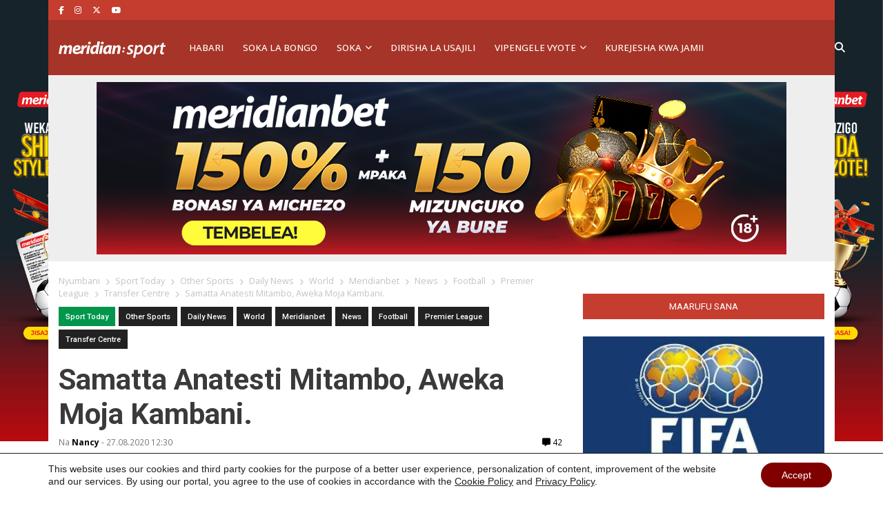

--- FILE ---
content_type: text/html; charset=UTF-8
request_url: https://meridianbetsport.co.tz/news/samatta-anatesti-mitambo-aweka-moja-kambani/
body_size: 27920
content:
<!doctype html><html lang="en-US" prefix="og: https://ogp.me/ns#"><head><script data-no-optimize="1">var litespeed_docref=sessionStorage.getItem("litespeed_docref");litespeed_docref&&(Object.defineProperty(document,"referrer",{get:function(){return litespeed_docref}}),sessionStorage.removeItem("litespeed_docref"));</script> <meta charset="utf-8"><meta name="viewport" content="width=device-width, initial-scale=1"><title>Samatta Anatesti Mitambo, Aweka Moja Kambani.</title><meta name="description" content="Mshambuliaji wa Aston Villa, Mtanzania Mbwana Samatta jana aliifungia timu yake bao pekee katika sare ya 1-1 waliyoipata katika Mchezo wa kirafiki dhidi"/><meta name="robots" content="follow, index, max-snippet:-1, max-video-preview:-1, max-image-preview:large"/><link rel="canonical" href="https://meridianbetsport.co.tz/news/samatta-anatesti-mitambo-aweka-moja-kambani/" /><meta property="og:locale" content="en_US" /><meta property="og:type" content="article" /><meta property="og:title" content="Samatta Anatesti Mitambo, Aweka Moja Kambani." /><meta property="og:description" content="Mshambuliaji wa Aston Villa, Mtanzania Mbwana Samatta jana aliifungia timu yake bao pekee katika sare ya 1-1 waliyoipata katika Mchezo wa kirafiki dhidi" /><meta property="og:url" content="https://meridianbetsport.co.tz/news/samatta-anatesti-mitambo-aweka-moja-kambani/" /><meta property="og:site_name" content="Meridianbet" /><meta property="article:tag" content="EFL" /><meta property="article:tag" content="FIFA" /><meta property="article:tag" content="Football" /><meta property="article:tag" content="LaLiga" /><meta property="article:tag" content="Meridianbet" /><meta property="article:tag" content="Premier League" /><meta property="article:tag" content="TransferNews" /><meta property="article:section" content="Daily News" /><meta property="og:image" content="https://meridianbetsport.co.tz/wp-content/uploads/2020/08/mbwana-samatta-makes-tanzania-the-100th-nation-with-a-premier-league-goalscorer.jpg" /><meta property="og:image:secure_url" content="https://meridianbetsport.co.tz/wp-content/uploads/2020/08/mbwana-samatta-makes-tanzania-the-100th-nation-with-a-premier-league-goalscorer.jpg" /><meta property="og:image:width" content="1000" /><meta property="og:image:height" content="1365" /><meta property="og:image:alt" content="Samatta" /><meta property="og:image:type" content="image/jpeg" /><meta name="twitter:card" content="summary_large_image" /><meta name="twitter:title" content="Samatta Anatesti Mitambo, Aweka Moja Kambani." /><meta name="twitter:description" content="Mshambuliaji wa Aston Villa, Mtanzania Mbwana Samatta jana aliifungia timu yake bao pekee katika sare ya 1-1 waliyoipata katika Mchezo wa kirafiki dhidi" /><meta name="twitter:image" content="https://meridianbetsport.co.tz/wp-content/uploads/2020/08/mbwana-samatta-makes-tanzania-the-100th-nation-with-a-premier-league-goalscorer.jpg" /><meta name="twitter:label1" content="Written by" /><meta name="twitter:data1" content="Nancy" /><meta name="twitter:label2" content="Time to read" /><meta name="twitter:data2" content="Less than a minute" /> <script type="application/ld+json" class="rank-math-schema">{"@context":"https://schema.org","@graph":[{"@type":"","headline":"Samatta Anatesti Mitambo, Aweka Moja Kambani.","keywords":"Samatta","datePublished":"2020-08-27T12:30:56+03:00","dateModified":"2020-08-27T12:30:56+03:00","articleSection":"Daily News, Football, Meridianbet, News, Other Sports, Premier League, Sport Today, Transfer Centre, World","author":{"@type":"Person","name":"Nancy"},"description":"Mshambuliaji wa Aston Villa, Mtanzania Mbwana Samatta jana aliifungia timu yake bao pekee katika sare ya 1-1 waliyoipata katika Mchezo wa kirafiki dhidi","name":"Samatta Anatesti Mitambo, Aweka Moja Kambani.","@id":"https://meridianbetsport.co.tz/news/samatta-anatesti-mitambo-aweka-moja-kambani/#richSnippet","isPartOf":{"@id":"https://meridianbetsport.co.tz/news/samatta-anatesti-mitambo-aweka-moja-kambani/#webpage"},"inLanguage":"en-US","mainEntityOfPage":{"@id":"https://meridianbetsport.co.tz/news/samatta-anatesti-mitambo-aweka-moja-kambani/#webpage"}}]}</script> <link rel="alternate" type="application/rss+xml" title="Meridianbet &raquo; Samatta Anatesti Mitambo, Aweka Moja Kambani. Comments Feed" href="https://meridianbetsport.co.tz/news/samatta-anatesti-mitambo-aweka-moja-kambani/feed/" /><link rel="alternate" title="oEmbed (JSON)" type="application/json+oembed" href="https://meridianbetsport.co.tz/wp-json/oembed/1.0/embed?url=https%3A%2F%2Fmeridianbetsport.co.tz%2Fnews%2Fsamatta-anatesti-mitambo-aweka-moja-kambani%2F" /><link rel="alternate" title="oEmbed (XML)" type="text/xml+oembed" href="https://meridianbetsport.co.tz/wp-json/oembed/1.0/embed?url=https%3A%2F%2Fmeridianbetsport.co.tz%2Fnews%2Fsamatta-anatesti-mitambo-aweka-moja-kambani%2F&#038;format=xml" />
 <script src="//www.googletagmanager.com/gtag/js?id=G-HPB734JJBG"  data-cfasync="false" data-wpfc-render="false" async></script> <script data-cfasync="false" data-wpfc-render="false">var mi_version = '9.11.0';
				var mi_track_user = true;
				var mi_no_track_reason = '';
								var MonsterInsightsDefaultLocations = {"page_location":"https:\/\/meridianbetsport.co.tz\/news\/samatta-anatesti-mitambo-aweka-moja-kambani\/"};
								if ( typeof MonsterInsightsPrivacyGuardFilter === 'function' ) {
					var MonsterInsightsLocations = (typeof MonsterInsightsExcludeQuery === 'object') ? MonsterInsightsPrivacyGuardFilter( MonsterInsightsExcludeQuery ) : MonsterInsightsPrivacyGuardFilter( MonsterInsightsDefaultLocations );
				} else {
					var MonsterInsightsLocations = (typeof MonsterInsightsExcludeQuery === 'object') ? MonsterInsightsExcludeQuery : MonsterInsightsDefaultLocations;
				}

								var disableStrs = [
										'ga-disable-G-HPB734JJBG',
									];

				/* Function to detect opted out users */
				function __gtagTrackerIsOptedOut() {
					for (var index = 0; index < disableStrs.length; index++) {
						if (document.cookie.indexOf(disableStrs[index] + '=true') > -1) {
							return true;
						}
					}

					return false;
				}

				/* Disable tracking if the opt-out cookie exists. */
				if (__gtagTrackerIsOptedOut()) {
					for (var index = 0; index < disableStrs.length; index++) {
						window[disableStrs[index]] = true;
					}
				}

				/* Opt-out function */
				function __gtagTrackerOptout() {
					for (var index = 0; index < disableStrs.length; index++) {
						document.cookie = disableStrs[index] + '=true; expires=Thu, 31 Dec 2099 23:59:59 UTC; path=/';
						window[disableStrs[index]] = true;
					}
				}

				if ('undefined' === typeof gaOptout) {
					function gaOptout() {
						__gtagTrackerOptout();
					}
				}
								window.dataLayer = window.dataLayer || [];

				window.MonsterInsightsDualTracker = {
					helpers: {},
					trackers: {},
				};
				if (mi_track_user) {
					function __gtagDataLayer() {
						dataLayer.push(arguments);
					}

					function __gtagTracker(type, name, parameters) {
						if (!parameters) {
							parameters = {};
						}

						if (parameters.send_to) {
							__gtagDataLayer.apply(null, arguments);
							return;
						}

						if (type === 'event') {
														parameters.send_to = monsterinsights_frontend.v4_id;
							var hookName = name;
							if (typeof parameters['event_category'] !== 'undefined') {
								hookName = parameters['event_category'] + ':' + name;
							}

							if (typeof MonsterInsightsDualTracker.trackers[hookName] !== 'undefined') {
								MonsterInsightsDualTracker.trackers[hookName](parameters);
							} else {
								__gtagDataLayer('event', name, parameters);
							}
							
						} else {
							__gtagDataLayer.apply(null, arguments);
						}
					}

					__gtagTracker('js', new Date());
					__gtagTracker('set', {
						'developer_id.dZGIzZG': true,
											});
					if ( MonsterInsightsLocations.page_location ) {
						__gtagTracker('set', MonsterInsightsLocations);
					}
										__gtagTracker('config', 'G-HPB734JJBG', {"forceSSL":"true","link_attribution":"true"} );
										window.gtag = __gtagTracker;										(function () {
						/* https://developers.google.com/analytics/devguides/collection/analyticsjs/ */
						/* ga and __gaTracker compatibility shim. */
						var noopfn = function () {
							return null;
						};
						var newtracker = function () {
							return new Tracker();
						};
						var Tracker = function () {
							return null;
						};
						var p = Tracker.prototype;
						p.get = noopfn;
						p.set = noopfn;
						p.send = function () {
							var args = Array.prototype.slice.call(arguments);
							args.unshift('send');
							__gaTracker.apply(null, args);
						};
						var __gaTracker = function () {
							var len = arguments.length;
							if (len === 0) {
								return;
							}
							var f = arguments[len - 1];
							if (typeof f !== 'object' || f === null || typeof f.hitCallback !== 'function') {
								if ('send' === arguments[0]) {
									var hitConverted, hitObject = false, action;
									if ('event' === arguments[1]) {
										if ('undefined' !== typeof arguments[3]) {
											hitObject = {
												'eventAction': arguments[3],
												'eventCategory': arguments[2],
												'eventLabel': arguments[4],
												'value': arguments[5] ? arguments[5] : 1,
											}
										}
									}
									if ('pageview' === arguments[1]) {
										if ('undefined' !== typeof arguments[2]) {
											hitObject = {
												'eventAction': 'page_view',
												'page_path': arguments[2],
											}
										}
									}
									if (typeof arguments[2] === 'object') {
										hitObject = arguments[2];
									}
									if (typeof arguments[5] === 'object') {
										Object.assign(hitObject, arguments[5]);
									}
									if ('undefined' !== typeof arguments[1].hitType) {
										hitObject = arguments[1];
										if ('pageview' === hitObject.hitType) {
											hitObject.eventAction = 'page_view';
										}
									}
									if (hitObject) {
										action = 'timing' === arguments[1].hitType ? 'timing_complete' : hitObject.eventAction;
										hitConverted = mapArgs(hitObject);
										__gtagTracker('event', action, hitConverted);
									}
								}
								return;
							}

							function mapArgs(args) {
								var arg, hit = {};
								var gaMap = {
									'eventCategory': 'event_category',
									'eventAction': 'event_action',
									'eventLabel': 'event_label',
									'eventValue': 'event_value',
									'nonInteraction': 'non_interaction',
									'timingCategory': 'event_category',
									'timingVar': 'name',
									'timingValue': 'value',
									'timingLabel': 'event_label',
									'page': 'page_path',
									'location': 'page_location',
									'title': 'page_title',
									'referrer' : 'page_referrer',
								};
								for (arg in args) {
																		if (!(!args.hasOwnProperty(arg) || !gaMap.hasOwnProperty(arg))) {
										hit[gaMap[arg]] = args[arg];
									} else {
										hit[arg] = args[arg];
									}
								}
								return hit;
							}

							try {
								f.hitCallback();
							} catch (ex) {
							}
						};
						__gaTracker.create = newtracker;
						__gaTracker.getByName = newtracker;
						__gaTracker.getAll = function () {
							return [];
						};
						__gaTracker.remove = noopfn;
						__gaTracker.loaded = true;
						window['__gaTracker'] = __gaTracker;
					})();
									} else {
										console.log("");
					(function () {
						function __gtagTracker() {
							return null;
						}

						window['__gtagTracker'] = __gtagTracker;
						window['gtag'] = __gtagTracker;
					})();
									}</script> <style id='wp-img-auto-sizes-contain-inline-css'>img:is([sizes=auto i],[sizes^="auto," i]){contain-intrinsic-size:3000px 1500px}
/*# sourceURL=wp-img-auto-sizes-contain-inline-css */</style><link rel='stylesheet' id='wp-block-library-css' href='https://meridianbetsport.co.tz/wp-includes/css/dist/block-library/style.min.css' media='all' /><style id='wp-block-image-inline-css'>.wp-block-image>a,.wp-block-image>figure>a{display:inline-block}.wp-block-image img{box-sizing:border-box;height:auto;max-width:100%;vertical-align:bottom}@media not (prefers-reduced-motion){.wp-block-image img.hide{visibility:hidden}.wp-block-image img.show{animation:show-content-image .4s}}.wp-block-image[style*=border-radius] img,.wp-block-image[style*=border-radius]>a{border-radius:inherit}.wp-block-image.has-custom-border img{box-sizing:border-box}.wp-block-image.aligncenter{text-align:center}.wp-block-image.alignfull>a,.wp-block-image.alignwide>a{width:100%}.wp-block-image.alignfull img,.wp-block-image.alignwide img{height:auto;width:100%}.wp-block-image .aligncenter,.wp-block-image .alignleft,.wp-block-image .alignright,.wp-block-image.aligncenter,.wp-block-image.alignleft,.wp-block-image.alignright{display:table}.wp-block-image .aligncenter>figcaption,.wp-block-image .alignleft>figcaption,.wp-block-image .alignright>figcaption,.wp-block-image.aligncenter>figcaption,.wp-block-image.alignleft>figcaption,.wp-block-image.alignright>figcaption{caption-side:bottom;display:table-caption}.wp-block-image .alignleft{float:left;margin:.5em 1em .5em 0}.wp-block-image .alignright{float:right;margin:.5em 0 .5em 1em}.wp-block-image .aligncenter{margin-left:auto;margin-right:auto}.wp-block-image :where(figcaption){margin-bottom:1em;margin-top:.5em}.wp-block-image.is-style-circle-mask img{border-radius:9999px}@supports ((-webkit-mask-image:none) or (mask-image:none)) or (-webkit-mask-image:none){.wp-block-image.is-style-circle-mask img{border-radius:0;-webkit-mask-image:url('data:image/svg+xml;utf8,<svg viewBox="0 0 100 100" xmlns="http://www.w3.org/2000/svg"><circle cx="50" cy="50" r="50"/></svg>');mask-image:url('data:image/svg+xml;utf8,<svg viewBox="0 0 100 100" xmlns="http://www.w3.org/2000/svg"><circle cx="50" cy="50" r="50"/></svg>');mask-mode:alpha;-webkit-mask-position:center;mask-position:center;-webkit-mask-repeat:no-repeat;mask-repeat:no-repeat;-webkit-mask-size:contain;mask-size:contain}}:root :where(.wp-block-image.is-style-rounded img,.wp-block-image .is-style-rounded img){border-radius:9999px}.wp-block-image figure{margin:0}.wp-lightbox-container{display:flex;flex-direction:column;position:relative}.wp-lightbox-container img{cursor:zoom-in}.wp-lightbox-container img:hover+button{opacity:1}.wp-lightbox-container button{align-items:center;backdrop-filter:blur(16px) saturate(180%);background-color:#5a5a5a40;border:none;border-radius:4px;cursor:zoom-in;display:flex;height:20px;justify-content:center;opacity:0;padding:0;position:absolute;right:16px;text-align:center;top:16px;width:20px;z-index:100}@media not (prefers-reduced-motion){.wp-lightbox-container button{transition:opacity .2s ease}}.wp-lightbox-container button:focus-visible{outline:3px auto #5a5a5a40;outline:3px auto -webkit-focus-ring-color;outline-offset:3px}.wp-lightbox-container button:hover{cursor:pointer;opacity:1}.wp-lightbox-container button:focus{opacity:1}.wp-lightbox-container button:focus,.wp-lightbox-container button:hover,.wp-lightbox-container button:not(:hover):not(:active):not(.has-background){background-color:#5a5a5a40;border:none}.wp-lightbox-overlay{box-sizing:border-box;cursor:zoom-out;height:100vh;left:0;overflow:hidden;position:fixed;top:0;visibility:hidden;width:100%;z-index:100000}.wp-lightbox-overlay .close-button{align-items:center;cursor:pointer;display:flex;justify-content:center;min-height:40px;min-width:40px;padding:0;position:absolute;right:calc(env(safe-area-inset-right) + 16px);top:calc(env(safe-area-inset-top) + 16px);z-index:5000000}.wp-lightbox-overlay .close-button:focus,.wp-lightbox-overlay .close-button:hover,.wp-lightbox-overlay .close-button:not(:hover):not(:active):not(.has-background){background:none;border:none}.wp-lightbox-overlay .lightbox-image-container{height:var(--wp--lightbox-container-height);left:50%;overflow:hidden;position:absolute;top:50%;transform:translate(-50%,-50%);transform-origin:top left;width:var(--wp--lightbox-container-width);z-index:9999999999}.wp-lightbox-overlay .wp-block-image{align-items:center;box-sizing:border-box;display:flex;height:100%;justify-content:center;margin:0;position:relative;transform-origin:0 0;width:100%;z-index:3000000}.wp-lightbox-overlay .wp-block-image img{height:var(--wp--lightbox-image-height);min-height:var(--wp--lightbox-image-height);min-width:var(--wp--lightbox-image-width);width:var(--wp--lightbox-image-width)}.wp-lightbox-overlay .wp-block-image figcaption{display:none}.wp-lightbox-overlay button{background:none;border:none}.wp-lightbox-overlay .scrim{background-color:#fff;height:100%;opacity:.9;position:absolute;width:100%;z-index:2000000}.wp-lightbox-overlay.active{visibility:visible}@media not (prefers-reduced-motion){.wp-lightbox-overlay.active{animation:turn-on-visibility .25s both}.wp-lightbox-overlay.active img{animation:turn-on-visibility .35s both}.wp-lightbox-overlay.show-closing-animation:not(.active){animation:turn-off-visibility .35s both}.wp-lightbox-overlay.show-closing-animation:not(.active) img{animation:turn-off-visibility .25s both}.wp-lightbox-overlay.zoom.active{animation:none;opacity:1;visibility:visible}.wp-lightbox-overlay.zoom.active .lightbox-image-container{animation:lightbox-zoom-in .4s}.wp-lightbox-overlay.zoom.active .lightbox-image-container img{animation:none}.wp-lightbox-overlay.zoom.active .scrim{animation:turn-on-visibility .4s forwards}.wp-lightbox-overlay.zoom.show-closing-animation:not(.active){animation:none}.wp-lightbox-overlay.zoom.show-closing-animation:not(.active) .lightbox-image-container{animation:lightbox-zoom-out .4s}.wp-lightbox-overlay.zoom.show-closing-animation:not(.active) .lightbox-image-container img{animation:none}.wp-lightbox-overlay.zoom.show-closing-animation:not(.active) .scrim{animation:turn-off-visibility .4s forwards}}@keyframes show-content-image{0%{visibility:hidden}99%{visibility:hidden}to{visibility:visible}}@keyframes turn-on-visibility{0%{opacity:0}to{opacity:1}}@keyframes turn-off-visibility{0%{opacity:1;visibility:visible}99%{opacity:0;visibility:visible}to{opacity:0;visibility:hidden}}@keyframes lightbox-zoom-in{0%{transform:translate(calc((-100vw + var(--wp--lightbox-scrollbar-width))/2 + var(--wp--lightbox-initial-left-position)),calc(-50vh + var(--wp--lightbox-initial-top-position))) scale(var(--wp--lightbox-scale))}to{transform:translate(-50%,-50%) scale(1)}}@keyframes lightbox-zoom-out{0%{transform:translate(-50%,-50%) scale(1);visibility:visible}99%{visibility:visible}to{transform:translate(calc((-100vw + var(--wp--lightbox-scrollbar-width))/2 + var(--wp--lightbox-initial-left-position)),calc(-50vh + var(--wp--lightbox-initial-top-position))) scale(var(--wp--lightbox-scale));visibility:hidden}}
/*# sourceURL=https://meridianbetsport.co.tz/wp-includes/blocks/image/style.min.css */</style><style id='global-styles-inline-css'>:root{--wp--preset--aspect-ratio--square: 1;--wp--preset--aspect-ratio--4-3: 4/3;--wp--preset--aspect-ratio--3-4: 3/4;--wp--preset--aspect-ratio--3-2: 3/2;--wp--preset--aspect-ratio--2-3: 2/3;--wp--preset--aspect-ratio--16-9: 16/9;--wp--preset--aspect-ratio--9-16: 9/16;--wp--preset--color--black: #000000;--wp--preset--color--cyan-bluish-gray: #abb8c3;--wp--preset--color--white: #ffffff;--wp--preset--color--pale-pink: #f78da7;--wp--preset--color--vivid-red: #cf2e2e;--wp--preset--color--luminous-vivid-orange: #ff6900;--wp--preset--color--luminous-vivid-amber: #fcb900;--wp--preset--color--light-green-cyan: #7bdcb5;--wp--preset--color--vivid-green-cyan: #00d084;--wp--preset--color--pale-cyan-blue: #8ed1fc;--wp--preset--color--vivid-cyan-blue: #0693e3;--wp--preset--color--vivid-purple: #9b51e0;--wp--preset--color--link: #ff224c;--wp--preset--gradient--vivid-cyan-blue-to-vivid-purple: linear-gradient(135deg,rgb(6,147,227) 0%,rgb(155,81,224) 100%);--wp--preset--gradient--light-green-cyan-to-vivid-green-cyan: linear-gradient(135deg,rgb(122,220,180) 0%,rgb(0,208,130) 100%);--wp--preset--gradient--luminous-vivid-amber-to-luminous-vivid-orange: linear-gradient(135deg,rgb(252,185,0) 0%,rgb(255,105,0) 100%);--wp--preset--gradient--luminous-vivid-orange-to-vivid-red: linear-gradient(135deg,rgb(255,105,0) 0%,rgb(207,46,46) 100%);--wp--preset--gradient--very-light-gray-to-cyan-bluish-gray: linear-gradient(135deg,rgb(238,238,238) 0%,rgb(169,184,195) 100%);--wp--preset--gradient--cool-to-warm-spectrum: linear-gradient(135deg,rgb(74,234,220) 0%,rgb(151,120,209) 20%,rgb(207,42,186) 40%,rgb(238,44,130) 60%,rgb(251,105,98) 80%,rgb(254,248,76) 100%);--wp--preset--gradient--blush-light-purple: linear-gradient(135deg,rgb(255,206,236) 0%,rgb(152,150,240) 100%);--wp--preset--gradient--blush-bordeaux: linear-gradient(135deg,rgb(254,205,165) 0%,rgb(254,45,45) 50%,rgb(107,0,62) 100%);--wp--preset--gradient--luminous-dusk: linear-gradient(135deg,rgb(255,203,112) 0%,rgb(199,81,192) 50%,rgb(65,88,208) 100%);--wp--preset--gradient--pale-ocean: linear-gradient(135deg,rgb(255,245,203) 0%,rgb(182,227,212) 50%,rgb(51,167,181) 100%);--wp--preset--gradient--electric-grass: linear-gradient(135deg,rgb(202,248,128) 0%,rgb(113,206,126) 100%);--wp--preset--gradient--midnight: linear-gradient(135deg,rgb(2,3,129) 0%,rgb(40,116,252) 100%);--wp--preset--font-size--small: 1.6rem;--wp--preset--font-size--medium: 1.6rem;--wp--preset--font-size--large: 1.75rem;--wp--preset--font-size--x-large: clamp(1.75rem, 3vw, 2.25rem);--wp--preset--font-size--normal: 1.6rem;--wp--preset--font-family--system-font: "Roboto",sans-serif;--wp--preset--font-family--heading-font: "Open Sans", Helvetica Neue, Helvetica, Arial, sans-serif;--wp--preset--spacing--20: 0.44rem;--wp--preset--spacing--30: 0.67rem;--wp--preset--spacing--40: 1rem;--wp--preset--spacing--50: 1.5rem;--wp--preset--spacing--60: 2.25rem;--wp--preset--spacing--70: 3.38rem;--wp--preset--spacing--80: 5.06rem;--wp--preset--shadow--natural: 6px 6px 9px rgba(0, 0, 0, 0.2);--wp--preset--shadow--deep: 12px 12px 50px rgba(0, 0, 0, 0.4);--wp--preset--shadow--sharp: 6px 6px 0px rgba(0, 0, 0, 0.2);--wp--preset--shadow--outlined: 6px 6px 0px -3px rgb(255, 255, 255), 6px 6px rgb(0, 0, 0);--wp--preset--shadow--crisp: 6px 6px 0px rgb(0, 0, 0);--wp--custom--typography--drop-cap: 1;}:root { --wp--style--global--content-size: 850px;--wp--style--global--wide-size: 1000px; }:where(body) { margin: 0; }.wp-site-blocks > .alignleft { float: left; margin-right: 2em; }.wp-site-blocks > .alignright { float: right; margin-left: 2em; }.wp-site-blocks > .aligncenter { justify-content: center; margin-left: auto; margin-right: auto; }:where(.is-layout-flex){gap: 0.5em;}:where(.is-layout-grid){gap: 0.5em;}.is-layout-flow > .alignleft{float: left;margin-inline-start: 0;margin-inline-end: 2em;}.is-layout-flow > .alignright{float: right;margin-inline-start: 2em;margin-inline-end: 0;}.is-layout-flow > .aligncenter{margin-left: auto !important;margin-right: auto !important;}.is-layout-constrained > .alignleft{float: left;margin-inline-start: 0;margin-inline-end: 2em;}.is-layout-constrained > .alignright{float: right;margin-inline-start: 2em;margin-inline-end: 0;}.is-layout-constrained > .aligncenter{margin-left: auto !important;margin-right: auto !important;}.is-layout-constrained > :where(:not(.alignleft):not(.alignright):not(.alignfull)){max-width: var(--wp--style--global--content-size);margin-left: auto !important;margin-right: auto !important;}.is-layout-constrained > .alignwide{max-width: var(--wp--style--global--wide-size);}body .is-layout-flex{display: flex;}.is-layout-flex{flex-wrap: wrap;align-items: center;}.is-layout-flex > :is(*, div){margin: 0;}body .is-layout-grid{display: grid;}.is-layout-grid > :is(*, div){margin: 0;}body{font-family: var(--wp--preset--font-family--system-font);font-size: var(--wp--preset--font-size--normal);padding-top: 0px;padding-right: 0px;padding-bottom: 0px;padding-left: 0px;}a:where(:not(.wp-element-button)){color: var(--wp--preset--color--link);text-decoration: underline;}h1{font-family: var(--wp--preset--font-family--heading-font);font-size: var(--wp--preset--font-size--huge);}h2{font-family: var(--wp--preset--font-family--heading-font);font-size: var(--wp--preset--font-size--big);}h3{font-family: var(--wp--preset--font-family--heading-font);font-size: var(--wp--preset--font-size--medium);}:root :where(.wp-element-button, .wp-block-button__link){background-color: #32373c;border-width: 0;color: #fff;font-family: inherit;font-size: inherit;font-style: inherit;font-weight: inherit;letter-spacing: inherit;line-height: inherit;padding-top: calc(0.667em + 2px);padding-right: calc(1.333em + 2px);padding-bottom: calc(0.667em + 2px);padding-left: calc(1.333em + 2px);text-decoration: none;text-transform: inherit;}.has-black-color{color: var(--wp--preset--color--black) !important;}.has-cyan-bluish-gray-color{color: var(--wp--preset--color--cyan-bluish-gray) !important;}.has-white-color{color: var(--wp--preset--color--white) !important;}.has-pale-pink-color{color: var(--wp--preset--color--pale-pink) !important;}.has-vivid-red-color{color: var(--wp--preset--color--vivid-red) !important;}.has-luminous-vivid-orange-color{color: var(--wp--preset--color--luminous-vivid-orange) !important;}.has-luminous-vivid-amber-color{color: var(--wp--preset--color--luminous-vivid-amber) !important;}.has-light-green-cyan-color{color: var(--wp--preset--color--light-green-cyan) !important;}.has-vivid-green-cyan-color{color: var(--wp--preset--color--vivid-green-cyan) !important;}.has-pale-cyan-blue-color{color: var(--wp--preset--color--pale-cyan-blue) !important;}.has-vivid-cyan-blue-color{color: var(--wp--preset--color--vivid-cyan-blue) !important;}.has-vivid-purple-color{color: var(--wp--preset--color--vivid-purple) !important;}.has-link-color{color: var(--wp--preset--color--link) !important;}.has-black-background-color{background-color: var(--wp--preset--color--black) !important;}.has-cyan-bluish-gray-background-color{background-color: var(--wp--preset--color--cyan-bluish-gray) !important;}.has-white-background-color{background-color: var(--wp--preset--color--white) !important;}.has-pale-pink-background-color{background-color: var(--wp--preset--color--pale-pink) !important;}.has-vivid-red-background-color{background-color: var(--wp--preset--color--vivid-red) !important;}.has-luminous-vivid-orange-background-color{background-color: var(--wp--preset--color--luminous-vivid-orange) !important;}.has-luminous-vivid-amber-background-color{background-color: var(--wp--preset--color--luminous-vivid-amber) !important;}.has-light-green-cyan-background-color{background-color: var(--wp--preset--color--light-green-cyan) !important;}.has-vivid-green-cyan-background-color{background-color: var(--wp--preset--color--vivid-green-cyan) !important;}.has-pale-cyan-blue-background-color{background-color: var(--wp--preset--color--pale-cyan-blue) !important;}.has-vivid-cyan-blue-background-color{background-color: var(--wp--preset--color--vivid-cyan-blue) !important;}.has-vivid-purple-background-color{background-color: var(--wp--preset--color--vivid-purple) !important;}.has-link-background-color{background-color: var(--wp--preset--color--link) !important;}.has-black-border-color{border-color: var(--wp--preset--color--black) !important;}.has-cyan-bluish-gray-border-color{border-color: var(--wp--preset--color--cyan-bluish-gray) !important;}.has-white-border-color{border-color: var(--wp--preset--color--white) !important;}.has-pale-pink-border-color{border-color: var(--wp--preset--color--pale-pink) !important;}.has-vivid-red-border-color{border-color: var(--wp--preset--color--vivid-red) !important;}.has-luminous-vivid-orange-border-color{border-color: var(--wp--preset--color--luminous-vivid-orange) !important;}.has-luminous-vivid-amber-border-color{border-color: var(--wp--preset--color--luminous-vivid-amber) !important;}.has-light-green-cyan-border-color{border-color: var(--wp--preset--color--light-green-cyan) !important;}.has-vivid-green-cyan-border-color{border-color: var(--wp--preset--color--vivid-green-cyan) !important;}.has-pale-cyan-blue-border-color{border-color: var(--wp--preset--color--pale-cyan-blue) !important;}.has-vivid-cyan-blue-border-color{border-color: var(--wp--preset--color--vivid-cyan-blue) !important;}.has-vivid-purple-border-color{border-color: var(--wp--preset--color--vivid-purple) !important;}.has-link-border-color{border-color: var(--wp--preset--color--link) !important;}.has-vivid-cyan-blue-to-vivid-purple-gradient-background{background: var(--wp--preset--gradient--vivid-cyan-blue-to-vivid-purple) !important;}.has-light-green-cyan-to-vivid-green-cyan-gradient-background{background: var(--wp--preset--gradient--light-green-cyan-to-vivid-green-cyan) !important;}.has-luminous-vivid-amber-to-luminous-vivid-orange-gradient-background{background: var(--wp--preset--gradient--luminous-vivid-amber-to-luminous-vivid-orange) !important;}.has-luminous-vivid-orange-to-vivid-red-gradient-background{background: var(--wp--preset--gradient--luminous-vivid-orange-to-vivid-red) !important;}.has-very-light-gray-to-cyan-bluish-gray-gradient-background{background: var(--wp--preset--gradient--very-light-gray-to-cyan-bluish-gray) !important;}.has-cool-to-warm-spectrum-gradient-background{background: var(--wp--preset--gradient--cool-to-warm-spectrum) !important;}.has-blush-light-purple-gradient-background{background: var(--wp--preset--gradient--blush-light-purple) !important;}.has-blush-bordeaux-gradient-background{background: var(--wp--preset--gradient--blush-bordeaux) !important;}.has-luminous-dusk-gradient-background{background: var(--wp--preset--gradient--luminous-dusk) !important;}.has-pale-ocean-gradient-background{background: var(--wp--preset--gradient--pale-ocean) !important;}.has-electric-grass-gradient-background{background: var(--wp--preset--gradient--electric-grass) !important;}.has-midnight-gradient-background{background: var(--wp--preset--gradient--midnight) !important;}.has-small-font-size{font-size: var(--wp--preset--font-size--small) !important;}.has-medium-font-size{font-size: var(--wp--preset--font-size--medium) !important;}.has-large-font-size{font-size: var(--wp--preset--font-size--large) !important;}.has-x-large-font-size{font-size: var(--wp--preset--font-size--x-large) !important;}.has-normal-font-size{font-size: var(--wp--preset--font-size--normal) !important;}.has-system-font-font-family{font-family: var(--wp--preset--font-family--system-font) !important;}.has-heading-font-font-family{font-family: var(--wp--preset--font-family--heading-font) !important;}
/*# sourceURL=global-styles-inline-css */</style><link rel='stylesheet' id='wp-bootstrap-blocks-styles-css' href='https://meridianbetsport.co.tz/wp-content/plugins/wp-bootstrap-blocks/build/style-index.css' media='all' /><link rel='stylesheet' id='app/0-css' href='https://meridianbetsport.co.tz/wp-content/themes/meridian-tz/public/css/app.082484.css' media='all' /><link rel='stylesheet' id='moove_gdpr_frontend-css' href='https://meridianbetsport.co.tz/wp-content/plugins/gdpr-cookie-compliance/dist/styles/gdpr-main-nf.css' media='all' /><style id='moove_gdpr_frontend-inline-css'>#moove_gdpr_cookie_modal .moove-gdpr-modal-content .moove-gdpr-tab-main h3.tab-title, 
				#moove_gdpr_cookie_modal .moove-gdpr-modal-content .moove-gdpr-tab-main span.tab-title,
				#moove_gdpr_cookie_modal .moove-gdpr-modal-content .moove-gdpr-modal-left-content #moove-gdpr-menu li a, 
				#moove_gdpr_cookie_modal .moove-gdpr-modal-content .moove-gdpr-modal-left-content #moove-gdpr-menu li button,
				#moove_gdpr_cookie_modal .moove-gdpr-modal-content .moove-gdpr-modal-left-content .moove-gdpr-branding-cnt a,
				#moove_gdpr_cookie_modal .moove-gdpr-modal-content .moove-gdpr-modal-footer-content .moove-gdpr-button-holder a.mgbutton, 
				#moove_gdpr_cookie_modal .moove-gdpr-modal-content .moove-gdpr-modal-footer-content .moove-gdpr-button-holder button.mgbutton,
				#moove_gdpr_cookie_modal .cookie-switch .cookie-slider:after, 
				#moove_gdpr_cookie_modal .cookie-switch .slider:after, 
				#moove_gdpr_cookie_modal .switch .cookie-slider:after, 
				#moove_gdpr_cookie_modal .switch .slider:after,
				#moove_gdpr_cookie_info_bar .moove-gdpr-info-bar-container .moove-gdpr-info-bar-content p, 
				#moove_gdpr_cookie_info_bar .moove-gdpr-info-bar-container .moove-gdpr-info-bar-content p a,
				#moove_gdpr_cookie_info_bar .moove-gdpr-info-bar-container .moove-gdpr-info-bar-content a.mgbutton, 
				#moove_gdpr_cookie_info_bar .moove-gdpr-info-bar-container .moove-gdpr-info-bar-content button.mgbutton,
				#moove_gdpr_cookie_modal .moove-gdpr-modal-content .moove-gdpr-tab-main .moove-gdpr-tab-main-content h1, 
				#moove_gdpr_cookie_modal .moove-gdpr-modal-content .moove-gdpr-tab-main .moove-gdpr-tab-main-content h2, 
				#moove_gdpr_cookie_modal .moove-gdpr-modal-content .moove-gdpr-tab-main .moove-gdpr-tab-main-content h3, 
				#moove_gdpr_cookie_modal .moove-gdpr-modal-content .moove-gdpr-tab-main .moove-gdpr-tab-main-content h4, 
				#moove_gdpr_cookie_modal .moove-gdpr-modal-content .moove-gdpr-tab-main .moove-gdpr-tab-main-content h5, 
				#moove_gdpr_cookie_modal .moove-gdpr-modal-content .moove-gdpr-tab-main .moove-gdpr-tab-main-content h6,
				#moove_gdpr_cookie_modal .moove-gdpr-modal-content.moove_gdpr_modal_theme_v2 .moove-gdpr-modal-title .tab-title,
				#moove_gdpr_cookie_modal .moove-gdpr-modal-content.moove_gdpr_modal_theme_v2 .moove-gdpr-tab-main h3.tab-title, 
				#moove_gdpr_cookie_modal .moove-gdpr-modal-content.moove_gdpr_modal_theme_v2 .moove-gdpr-tab-main span.tab-title,
				#moove_gdpr_cookie_modal .moove-gdpr-modal-content.moove_gdpr_modal_theme_v2 .moove-gdpr-branding-cnt a {
					font-weight: inherit				}
			#moove_gdpr_cookie_modal,#moove_gdpr_cookie_info_bar,.gdpr_cookie_settings_shortcode_content{font-family:&#039;Roboto Condensed&#039;,sans-serif}#moove_gdpr_save_popup_settings_button{background-color:#373737;color:#fff}#moove_gdpr_save_popup_settings_button:hover{background-color:#000}#moove_gdpr_cookie_info_bar .moove-gdpr-info-bar-container .moove-gdpr-info-bar-content a.mgbutton,#moove_gdpr_cookie_info_bar .moove-gdpr-info-bar-container .moove-gdpr-info-bar-content button.mgbutton{background-color:#800000}#moove_gdpr_cookie_modal .moove-gdpr-modal-content .moove-gdpr-modal-footer-content .moove-gdpr-button-holder a.mgbutton,#moove_gdpr_cookie_modal .moove-gdpr-modal-content .moove-gdpr-modal-footer-content .moove-gdpr-button-holder button.mgbutton,.gdpr_cookie_settings_shortcode_content .gdpr-shr-button.button-green{background-color:#800000;border-color:#800000}#moove_gdpr_cookie_modal .moove-gdpr-modal-content .moove-gdpr-modal-footer-content .moove-gdpr-button-holder a.mgbutton:hover,#moove_gdpr_cookie_modal .moove-gdpr-modal-content .moove-gdpr-modal-footer-content .moove-gdpr-button-holder button.mgbutton:hover,.gdpr_cookie_settings_shortcode_content .gdpr-shr-button.button-green:hover{background-color:#fff;color:#800000}#moove_gdpr_cookie_modal .moove-gdpr-modal-content .moove-gdpr-modal-close i,#moove_gdpr_cookie_modal .moove-gdpr-modal-content .moove-gdpr-modal-close span.gdpr-icon{background-color:#800000;border:1px solid #800000}#moove_gdpr_cookie_info_bar span.moove-gdpr-infobar-allow-all.focus-g,#moove_gdpr_cookie_info_bar span.moove-gdpr-infobar-allow-all:focus,#moove_gdpr_cookie_info_bar button.moove-gdpr-infobar-allow-all.focus-g,#moove_gdpr_cookie_info_bar button.moove-gdpr-infobar-allow-all:focus,#moove_gdpr_cookie_info_bar span.moove-gdpr-infobar-reject-btn.focus-g,#moove_gdpr_cookie_info_bar span.moove-gdpr-infobar-reject-btn:focus,#moove_gdpr_cookie_info_bar button.moove-gdpr-infobar-reject-btn.focus-g,#moove_gdpr_cookie_info_bar button.moove-gdpr-infobar-reject-btn:focus,#moove_gdpr_cookie_info_bar span.change-settings-button.focus-g,#moove_gdpr_cookie_info_bar span.change-settings-button:focus,#moove_gdpr_cookie_info_bar button.change-settings-button.focus-g,#moove_gdpr_cookie_info_bar button.change-settings-button:focus{-webkit-box-shadow:0 0 1px 3px #800000;-moz-box-shadow:0 0 1px 3px #800000;box-shadow:0 0 1px 3px #800000}#moove_gdpr_cookie_modal .moove-gdpr-modal-content .moove-gdpr-modal-close i:hover,#moove_gdpr_cookie_modal .moove-gdpr-modal-content .moove-gdpr-modal-close span.gdpr-icon:hover,#moove_gdpr_cookie_info_bar span[data-href]>u.change-settings-button{color:#800000}#moove_gdpr_cookie_modal .moove-gdpr-modal-content .moove-gdpr-modal-left-content #moove-gdpr-menu li.menu-item-selected a span.gdpr-icon,#moove_gdpr_cookie_modal .moove-gdpr-modal-content .moove-gdpr-modal-left-content #moove-gdpr-menu li.menu-item-selected button span.gdpr-icon{color:inherit}#moove_gdpr_cookie_modal .moove-gdpr-modal-content .moove-gdpr-modal-left-content #moove-gdpr-menu li a span.gdpr-icon,#moove_gdpr_cookie_modal .moove-gdpr-modal-content .moove-gdpr-modal-left-content #moove-gdpr-menu li button span.gdpr-icon{color:inherit}#moove_gdpr_cookie_modal .gdpr-acc-link{line-height:0;font-size:0;color:transparent;position:absolute}#moove_gdpr_cookie_modal .moove-gdpr-modal-content .moove-gdpr-modal-close:hover i,#moove_gdpr_cookie_modal .moove-gdpr-modal-content .moove-gdpr-modal-left-content #moove-gdpr-menu li a,#moove_gdpr_cookie_modal .moove-gdpr-modal-content .moove-gdpr-modal-left-content #moove-gdpr-menu li button,#moove_gdpr_cookie_modal .moove-gdpr-modal-content .moove-gdpr-modal-left-content #moove-gdpr-menu li button i,#moove_gdpr_cookie_modal .moove-gdpr-modal-content .moove-gdpr-modal-left-content #moove-gdpr-menu li a i,#moove_gdpr_cookie_modal .moove-gdpr-modal-content .moove-gdpr-tab-main .moove-gdpr-tab-main-content a:hover,#moove_gdpr_cookie_info_bar.moove-gdpr-dark-scheme .moove-gdpr-info-bar-container .moove-gdpr-info-bar-content a.mgbutton:hover,#moove_gdpr_cookie_info_bar.moove-gdpr-dark-scheme .moove-gdpr-info-bar-container .moove-gdpr-info-bar-content button.mgbutton:hover,#moove_gdpr_cookie_info_bar.moove-gdpr-dark-scheme .moove-gdpr-info-bar-container .moove-gdpr-info-bar-content a:hover,#moove_gdpr_cookie_info_bar.moove-gdpr-dark-scheme .moove-gdpr-info-bar-container .moove-gdpr-info-bar-content button:hover,#moove_gdpr_cookie_info_bar.moove-gdpr-dark-scheme .moove-gdpr-info-bar-container .moove-gdpr-info-bar-content span.change-settings-button:hover,#moove_gdpr_cookie_info_bar.moove-gdpr-dark-scheme .moove-gdpr-info-bar-container .moove-gdpr-info-bar-content button.change-settings-button:hover,#moove_gdpr_cookie_info_bar.moove-gdpr-dark-scheme .moove-gdpr-info-bar-container .moove-gdpr-info-bar-content u.change-settings-button:hover,#moove_gdpr_cookie_info_bar span[data-href]>u.change-settings-button,#moove_gdpr_cookie_info_bar.moove-gdpr-dark-scheme .moove-gdpr-info-bar-container .moove-gdpr-info-bar-content a.mgbutton.focus-g,#moove_gdpr_cookie_info_bar.moove-gdpr-dark-scheme .moove-gdpr-info-bar-container .moove-gdpr-info-bar-content button.mgbutton.focus-g,#moove_gdpr_cookie_info_bar.moove-gdpr-dark-scheme .moove-gdpr-info-bar-container .moove-gdpr-info-bar-content a.focus-g,#moove_gdpr_cookie_info_bar.moove-gdpr-dark-scheme .moove-gdpr-info-bar-container .moove-gdpr-info-bar-content button.focus-g,#moove_gdpr_cookie_info_bar.moove-gdpr-dark-scheme .moove-gdpr-info-bar-container .moove-gdpr-info-bar-content a.mgbutton:focus,#moove_gdpr_cookie_info_bar.moove-gdpr-dark-scheme .moove-gdpr-info-bar-container .moove-gdpr-info-bar-content button.mgbutton:focus,#moove_gdpr_cookie_info_bar.moove-gdpr-dark-scheme .moove-gdpr-info-bar-container .moove-gdpr-info-bar-content a:focus,#moove_gdpr_cookie_info_bar.moove-gdpr-dark-scheme .moove-gdpr-info-bar-container .moove-gdpr-info-bar-content button:focus,#moove_gdpr_cookie_info_bar.moove-gdpr-dark-scheme .moove-gdpr-info-bar-container .moove-gdpr-info-bar-content span.change-settings-button.focus-g,span.change-settings-button:focus,button.change-settings-button.focus-g,button.change-settings-button:focus,#moove_gdpr_cookie_info_bar.moove-gdpr-dark-scheme .moove-gdpr-info-bar-container .moove-gdpr-info-bar-content u.change-settings-button.focus-g,#moove_gdpr_cookie_info_bar.moove-gdpr-dark-scheme .moove-gdpr-info-bar-container .moove-gdpr-info-bar-content u.change-settings-button:focus{color:#800000}#moove_gdpr_cookie_modal .moove-gdpr-branding.focus-g span,#moove_gdpr_cookie_modal .moove-gdpr-modal-content .moove-gdpr-tab-main a.focus-g,#moove_gdpr_cookie_modal .moove-gdpr-modal-content .moove-gdpr-tab-main .gdpr-cd-details-toggle.focus-g{color:#800000}#moove_gdpr_cookie_modal.gdpr_lightbox-hide{display:none}
/*# sourceURL=moove_gdpr_frontend-inline-css */</style> <script src="https://meridianbetsport.co.tz/wp-content/plugins/google-analytics-for-wordpress/assets/js/frontend-gtag.min.js" id="monsterinsights-frontend-script-js" data-wp-strategy="async" defer data-deferred="1"></script> <script data-cfasync="false" data-wpfc-render="false" id='monsterinsights-frontend-script-js-extra'>var monsterinsights_frontend = {"js_events_tracking":"true","download_extensions":"doc,pdf,ppt,zip,xls,docx,pptx,xlsx","inbound_paths":"[{\"path\":\"\\\/go\\\/\",\"label\":\"affiliate\"},{\"path\":\"\\\/recommend\\\/\",\"label\":\"affiliate\"}]","home_url":"https:\/\/meridianbetsport.co.tz","hash_tracking":"false","v4_id":"G-HPB734JJBG"};</script> <script src="https://meridianbetsport.co.tz/wp-includes/js/jquery/jquery.min.js" id="jquery-core-js"></script> <script src="https://meridianbetsport.co.tz/wp-includes/js/jquery/jquery-migrate.min.js" id="jquery-migrate-js" defer data-deferred="1"></script> <link rel="https://api.w.org/" href="https://meridianbetsport.co.tz/wp-json/" /><link rel="alternate" title="JSON" type="application/json" href="https://meridianbetsport.co.tz/wp-json/wp/v2/posts/50555" /><link rel="EditURI" type="application/rsd+xml" title="RSD" href="https://meridianbetsport.co.tz/xmlrpc.php?rsd" /><meta name="generator" content="WordPress 6.9" /><link rel='shortlink' href='https://meridianbetsport.co.tz/?p=50555' /><meta name="google-site-verification" content="Afh1ykmxwq-waBWay390ifE8Xl5dT1814U320_j00F4" /> <script>(function(w,d,s,l,i){w[l]=w[l]||[];w[l].push({'gtm.start':
new Date().getTime(),event:'gtm.js'});var f=d.getElementsByTagName(s)[0],
j=d.createElement(s),dl=l!='dataLayer'?'&l='+l:'';j.async=true;j.src=
'https://www.googletagmanager.com/gtm.js?id='+i+dl;f.parentNode.insertBefore(j,f);
})(window,document,'script','dataLayer','GTM-W62GQNN');</script>  <script src="https://www.googletagmanager.com/gtag/js?id=UA-205090612-1" defer data-deferred="1"></script> <script src="[data-uri]" defer></script>  <script src="[data-uri]" defer></script> <link rel="icon" href="https://meridianbetsport.co.tz/wp-content/uploads/2020/04/cropped-MB-Instagram-Logo-150x150.png" sizes="32x32" /><link rel="icon" href="https://meridianbetsport.co.tz/wp-content/uploads/2020/04/cropped-MB-Instagram-Logo-300x300.png" sizes="192x192" /><link rel="apple-touch-icon" href="https://meridianbetsport.co.tz/wp-content/uploads/2020/04/cropped-MB-Instagram-Logo-300x300.png" /><meta name="msapplication-TileImage" content="https://meridianbetsport.co.tz/wp-content/uploads/2020/04/cropped-MB-Instagram-Logo-300x300.png" /><style id="wp-custom-css">.page-template-home.page-id-150761 #app .container.m-container {
	background: #fff;
}
.page-template-home.page-id-150761 .container.m-container .home-featured-articles .m-header {
	margin: 0 -15px;
}
.m-datetime {
	display:none;
}
/*STYLING FOR NEWSLETTER*/
#wpforms-form-152209 {
	display: flex;
	justify-content: center;
	align-items: center
}
.wpforms-field-label {
	font-size: 14px !important;
	margin: 0px !important;

}
#wpforms-152209-field_1 {
	max-width: 95%;
}
#wpforms-submit-152209 {
	background-color: #c43d2f;
	color:#fff;
	font-size: 13px;
}
.wpforms-container .wpforms-form * {
    word-break: unset !important;
}
@media screen and (max-width: 640px) {
	#wpforms-form-152209 {
	display:block !important;
	}
}</style></head><body class="wp-singular post-template-default single single-post postid-50555 single-format-standard wp-custom-logo wp-embed-responsive wp-theme-meridian-tz samatta-anatesti-mitambo-aweka-moja-kambani"><div id="app"><header class="m-header"><div class="m-header-wrapper"><div class="container m-container"><div class="row"><div class="col-12 m-top-bar"><div id="m-topbar-header" class="d-none d-md-flex"><div class="m-datetime">
17/01 05:39</div><div class="m-topbar-nav"><nav class="nav-primary" aria-label="td-demo-top-menu"><div class="menu-td-demo-top-menu-container"><ul id="topbar-nav" class="nav"><li id="menu-item-28" class="menu-item menu-item-type-custom menu-item-object-custom menu-item-28"><a href="https://www.facebook.com/MeridianSports"><i class="fa-brands fa-facebook-f"></i></a></li><li id="menu-item-29" class="menu-item menu-item-type-custom menu-item-object-custom menu-item-29"><a href="https://www.instagram.com/meridianbettz/"><i class="fa-brands fa-instagram"></i></a></li><li id="menu-item-30" class="menu-item menu-item-type-custom menu-item-object-custom menu-item-30"><a href="https://twitter.com/MeridianSport"><i class="fa-brands fa-x-twitter"></i></a></li><li id="menu-item-31" class="menu-item menu-item-type-custom menu-item-object-custom menu-item-31"><a href="https://www.youtube.com/channel/UC0NRHSac3_vXGdIhkC4HVZA"><i class="fa-brands fa-youtube"></i></a></li></ul></div></nav></div></div></div><div class="col-12 m-main-nav"><div id="m-main-header"><div id="m-navigation" class="m-main-navigation d-none d-md-flex"><div class="m-site-branding">
<a href="https://meridianbetsport.co.tz/"><img rel="Meridian Sport" src='https://meridianbetsport.co.tz/wp-content/uploads/2023/12/meridian-logo.png.webp'></a></div><div class="m-main-menu"><div class="collapse navbar-collapse" id="m-primary-navbar"><ul id="main-menu-header-nav" class="nav"><li  id="menu-item-37" class="menu-item menu-item-type-post_type menu-item-object-page nav-item nav-item-37"><a href="https://meridianbetsport.co.tz/news/" class="nav-link ">HABARI</a></li><li  id="menu-item-99261" class="menu-item menu-item-type-taxonomy menu-item-object-category nav-item nav-item-99261"><a href="https://meridianbetsport.co.tz/soka-la-bongo/" class="nav-link ">SOKA LA BONGO</a></li><li  id="menu-item-9550" class="menu-item menu-item-type-taxonomy menu-item-object-category current-post-ancestor current-menu-parent current-post-parent menu-item-has-children dropdown nav-item nav-item-9550"><a href="https://meridianbetsport.co.tz/sport-today/football/" class="nav-link active dropdown-toggle">SOKA<i class="fa-solid fa-chevron-down"></i></a><ul class="dropdown-menu  depth_0"><li  id="menu-item-9549" class="menu-item menu-item-type-taxonomy menu-item-object-category current-post-ancestor current-menu-parent current-post-parent nav-item nav-item-9549"><a href="https://meridianbetsport.co.tz/sport-today/football/english-premier-league/" class="dropdown-item active">Premier League</a></li><li  id="menu-item-9552" class="menu-item menu-item-type-taxonomy menu-item-object-category nav-item nav-item-9552"><a href="https://meridianbetsport.co.tz/sport-today/football/spanish-la-liga/" class="dropdown-item ">La Liga</a></li><li  id="menu-item-9554" class="menu-item menu-item-type-taxonomy menu-item-object-category nav-item nav-item-9554"><a href="https://meridianbetsport.co.tz/sport-today/football/italian-serie-a/" class="dropdown-item ">Serie A</a></li><li  id="menu-item-9553" class="menu-item menu-item-type-taxonomy menu-item-object-category nav-item nav-item-9553"><a href="https://meridianbetsport.co.tz/sport-today/football/french-ligue-1/" class="dropdown-item ">Ligue 1</a></li><li  id="menu-item-9555" class="menu-item menu-item-type-taxonomy menu-item-object-category nav-item nav-item-9555"><a href="https://meridianbetsport.co.tz/sport-today/football/uefa-champions-league/" class="dropdown-item ">Champions League</a></li><li  id="menu-item-9556" class="menu-item menu-item-type-taxonomy menu-item-object-category nav-item nav-item-9556"><a href="https://meridianbetsport.co.tz/sport-today/football/europa-league/" class="dropdown-item ">Europa League</a></li><li  id="menu-item-9557" class="menu-item menu-item-type-taxonomy menu-item-object-category nav-item nav-item-9557"><a href="https://meridianbetsport.co.tz/fa-cup/" class="dropdown-item ">FA Cup</a></li></ul></li><li  id="menu-item-9551" class="menu-item menu-item-type-taxonomy menu-item-object-category current-post-ancestor current-menu-parent current-post-parent nav-item nav-item-9551"><a href="https://meridianbetsport.co.tz/sport-today/football/transfer-centre/" class="nav-link active">DIRISHA LA USAJILI</a></li><li  id="menu-item-38" class="menu-item menu-item-type-custom menu-item-object-custom menu-item-has-children dropdown nav-item nav-item-38"><a href="#" class="nav-link  dropdown-toggle">VIPENGELE VYOTE<i class="fa-solid fa-chevron-down"></i></a><ul class="dropdown-menu  depth_0"><li  id="menu-item-39" class="menu-item menu-item-type-custom menu-item-object-custom nav-item nav-item-39"><a href="#" class="dropdown-item ">TENISI</a></li></ul></li><li  id="menu-item-99258" class="menu-item menu-item-type-taxonomy menu-item-object-category nav-item nav-item-99258"><a href="https://meridianbetsport.co.tz/kurejesha-kwa-jamii/" class="nav-link ">KUREJESHA KWA JAMII</a></li></ul></div></div><div class="m-search">
<i class="fa-solid fa-magnifying-glass" id="m-search-icon"></i><div class="m-search-box d-none" id="m-search-box-wrapper"><form role="search" action="https://meridianbetsport.co.tz/" method="get" id="m-search-form" class="m-search-form"><div class="input-group">
<input type="search" name="s" class="form-control" id="m-search-input" aria-describedby="m-search-btn" value="">
<button class="btn btn-secondary" type="submit" id="m-search-btn">Tafuta</button></div></form></div></div></div><div id="m-mobile-navigation" class="m-main-navigation d-flex d-md-none"><nav class="navbar m-mobile-nav"><div class="m-offcanvas-container">
<button class="navbar-toggler" type="button" data-bs-toggle="offcanvas" data-bs-target="#offcanvasNavbar" aria-controls="offcanvasNavbar" aria-label="Toggle navigation">
<i class="fa-solid fa-bars"></i>
</button><div class="offcanvas offcanvas-start" tabindex="-1" id="offcanvasNavbar" aria-labelledby="offcanvasNavbarLabel"><div class="offcanvas-header"><div class="m-mobile-social">
<a href="https://www.facebook.com/MeridianSports" target="_blank"><i class="fa-brands fa-facebook-f"></i></a>
<a href="https://www.instagram.com/meridianbettz/" target="_blank"><i class="fa-brands fa-instagram"></i></a>
<a href="https://twitter.com/MeridianSport" target="_blank"><i class="fa-brands fa-x-twitter"></i></a>
<a href="https://www.youtube.com/channel/UC0NRHSac3_vXGdIhkC4HVZA" target="_blank"><i class="fa-brands fa-youtube"></i></a></div>
<i class="fa-solid fa-xmark" data-bs-dismiss="offcanvas"></i></div><div class="offcanvas-body"><div class="collapse navbar-collapse" id="m-primary-mobile"><ul id="offcanvas-menu-nav" class="nav"><li  class="menu-item menu-item-type-post_type menu-item-object-page nav-item nav-item-37"><a href="https://meridianbetsport.co.tz/news/" class="nav-link ">HABARI</a></li><li  class="menu-item menu-item-type-taxonomy menu-item-object-category nav-item nav-item-99261"><a href="https://meridianbetsport.co.tz/soka-la-bongo/" class="nav-link ">SOKA LA BONGO</a></li><li  class="menu-item menu-item-type-taxonomy menu-item-object-category current-post-ancestor current-menu-parent current-post-parent menu-item-has-children dropdown nav-item nav-item-9550"><a href="https://meridianbetsport.co.tz/sport-today/football/" class="nav-link active">SOKA</a><a href="" class="dropdown-toggle m-mobile-toggle-item" data-bs-toggle="dropdown" aria-haspopup="true" aria-expanded="false"><i class="fa-solid fa-chevron-right"></i></a><ul class="dropdown-menu  depth_0"><li  class="menu-item menu-item-type-taxonomy menu-item-object-category current-post-ancestor current-menu-parent current-post-parent nav-item nav-item-9549"><a href="https://meridianbetsport.co.tz/sport-today/football/english-premier-league/" class="dropdown-item active">Premier League</a></li><li  class="menu-item menu-item-type-taxonomy menu-item-object-category nav-item nav-item-9552"><a href="https://meridianbetsport.co.tz/sport-today/football/spanish-la-liga/" class="dropdown-item ">La Liga</a></li><li  class="menu-item menu-item-type-taxonomy menu-item-object-category nav-item nav-item-9554"><a href="https://meridianbetsport.co.tz/sport-today/football/italian-serie-a/" class="dropdown-item ">Serie A</a></li><li  class="menu-item menu-item-type-taxonomy menu-item-object-category nav-item nav-item-9553"><a href="https://meridianbetsport.co.tz/sport-today/football/french-ligue-1/" class="dropdown-item ">Ligue 1</a></li><li  class="menu-item menu-item-type-taxonomy menu-item-object-category nav-item nav-item-9555"><a href="https://meridianbetsport.co.tz/sport-today/football/uefa-champions-league/" class="dropdown-item ">Champions League</a></li><li  class="menu-item menu-item-type-taxonomy menu-item-object-category nav-item nav-item-9556"><a href="https://meridianbetsport.co.tz/sport-today/football/europa-league/" class="dropdown-item ">Europa League</a></li><li  class="menu-item menu-item-type-taxonomy menu-item-object-category nav-item nav-item-9557"><a href="https://meridianbetsport.co.tz/fa-cup/" class="dropdown-item ">FA Cup</a></li></ul></li><li  class="menu-item menu-item-type-taxonomy menu-item-object-category current-post-ancestor current-menu-parent current-post-parent nav-item nav-item-9551"><a href="https://meridianbetsport.co.tz/sport-today/football/transfer-centre/" class="nav-link active">DIRISHA LA USAJILI</a></li><li  class="menu-item menu-item-type-custom menu-item-object-custom menu-item-has-children dropdown nav-item nav-item-38"><a href="#" class="nav-link ">VIPENGELE VYOTE</a><a href="" class="dropdown-toggle m-mobile-toggle-item" data-bs-toggle="dropdown" aria-haspopup="true" aria-expanded="false"><i class="fa-solid fa-chevron-right"></i></a><ul class="dropdown-menu  depth_0"><li  class="menu-item menu-item-type-custom menu-item-object-custom nav-item nav-item-39"><a href="#" class="dropdown-item ">TENISI</a></li></ul></li><li  class="menu-item menu-item-type-taxonomy menu-item-object-category nav-item nav-item-99258"><a href="https://meridianbetsport.co.tz/kurejesha-kwa-jamii/" class="nav-link ">KUREJESHA KWA JAMII</a></li></ul></div></div></div></div></nav><div class="m-site-branding">
<a href="https://meridianbetsport.co.tz/"><img rel="Meridian Sport" src='https://meridianbetsport.co.tz/wp-content/uploads/2023/12/meridian-logo.png.webp'></a></div><div id="m-mobile-search"><div class="navbar m-mobile-nav"><div class="m-offcanvas-container">
<button class="navbar-toggler" type="button" data-bs-toggle="offcanvas" data-bs-target="#offcanvasSearchNavbar" aria-controls="offcanvasSearchNavbar" aria-label="Toggle navigation">
<i class="fa-solid fa-magnifying-glass" id="m-search-icon"></i>
</button><div class="offcanvas offcanvas-end" tabindex="-1" id="offcanvasSearchNavbar" aria-labelledby="offcanvasSearchNavbarLabel"><form method="get" class="m-search-form" action="/"><div class="offcanvas-header m-offcanvas-header">
<i class="fa-solid fa-xmark" data-bs-dismiss="offcanvas"></i></div><div class="offcanvas-body"><div class="m-mobile-search-box"><p>Pretraga</p>
<input id="m-mobile-search-input" type="text" value="" name="s" autocomplete="off" autofocus></div></div></form></div></div></div></div></div></div></div><div class="col-12 m-header-ad"><aside class="m-widget widget block-14 widget_block widget_media_image"><figure class="wp-block-image size-full"><a href="https://promo.meridianbet.co.tz/sw/category/86/page/22041" target="_blank" rel=" noreferrer noopener"><img loading="lazy" decoding="async" width="1000" height="250" src="https://meridianbetsport.co.tz/wp-content/uploads/2025/12/WB-1000X250-1.png" alt="" class="wp-image-163071" srcset="https://meridianbetsport.co.tz/wp-content/uploads/2025/12/WB-1000X250-1.png 1000w, https://meridianbetsport.co.tz/wp-content/uploads/2025/12/WB-1000X250-1-300x75.png 300w, https://meridianbetsport.co.tz/wp-content/uploads/2025/12/WB-1000X250-1-768x192.png 768w" sizes="auto, (max-width: 1000px) 100vw, 1000px" /></a></figure></aside></div></div></div></div></header><main id="m-main-container" class="main"><div class="m-single-container"><div class="container m-container"><div class="m-single-content-container"><div class="row"><div class="col-xl-8 col-md-8 col-12"><div id="m-single-post"><header class="m-article-header"><div class="article-breadcrumb"><div class="m-breadcrumbs"><nav class="flex items-center">
<a href="https://meridianbetsport.co.tz" class="m-breadcrumb-item">
<span property="name">
<span>Nyumbani</span>
</span>
</a><i class="fa-solid fa-chevron-right"></i>
<a href="https://meridianbetsport.co.tz/sport-today/" class="m-breadcrumb-item">
<span property="name">
Sport Today
</span>
</a><i class="fa-solid fa-chevron-right"></i>
<a href="https://meridianbetsport.co.tz/other-sports/" class="m-breadcrumb-item">
<span property="name">
Other Sports
</span>
</a><i class="fa-solid fa-chevron-right"></i>
<a href="https://meridianbetsport.co.tz/daily-news/" class="m-breadcrumb-item">
<span property="name">
Daily News
</span>
</a><i class="fa-solid fa-chevron-right"></i>
<a href="https://meridianbetsport.co.tz/world/" class="m-breadcrumb-item">
<span property="name">
World
</span>
</a><i class="fa-solid fa-chevron-right"></i>
<a href="https://meridianbetsport.co.tz/meridianbet/" class="m-breadcrumb-item">
<span property="name">
Meridianbet
</span>
</a><i class="fa-solid fa-chevron-right"></i>
<a href="https://meridianbetsport.co.tz/news/" class="m-breadcrumb-item">
<span property="name">
News
</span>
</a><i class="fa-solid fa-chevron-right"></i>
<a href="https://meridianbetsport.co.tz/sport-today/football/" class="m-breadcrumb-item">
<span property="name">
Football
</span>
</a><i class="fa-solid fa-chevron-right"></i>
<a href="https://meridianbetsport.co.tz/sport-today/football/english-premier-league/" class="m-breadcrumb-item">
<span property="name">
Premier League
</span>
</a><i class="fa-solid fa-chevron-right"></i>
<a href="https://meridianbetsport.co.tz/sport-today/football/transfer-centre/" class="m-breadcrumb-item">
<span property="name">
Transfer Centre
</span>
</a><i class="fa-solid fa-chevron-right"></i>
<span class="cursor-default m-current-item">
Samatta Anatesti Mitambo, Aweka Moja Kambani.
</span></nav></div></div><div class="categories-listing"><ul class="m-article-tags"><li class="m-aticle-tag"><a href="https://meridianbetsport.co.tz/sport-today/" class="btn m-tag-url">Sport Today</a></li><li class="m-aticle-tag"><a href="https://meridianbetsport.co.tz/other-sports/" class="btn m-tag-url">Other Sports</a></li><li class="m-aticle-tag"><a href="https://meridianbetsport.co.tz/daily-news/" class="btn m-tag-url">Daily News</a></li><li class="m-aticle-tag"><a href="https://meridianbetsport.co.tz/world/" class="btn m-tag-url">World</a></li><li class="m-aticle-tag"><a href="https://meridianbetsport.co.tz/meridianbet/" class="btn m-tag-url">Meridianbet</a></li><li class="m-aticle-tag"><a href="https://meridianbetsport.co.tz/news/" class="btn m-tag-url">News</a></li><li class="m-aticle-tag"><a href="https://meridianbetsport.co.tz/sport-today/football/" class="btn m-tag-url">Football</a></li><li class="m-aticle-tag"><a href="https://meridianbetsport.co.tz/sport-today/football/english-premier-league/" class="btn m-tag-url">Premier League</a></li><li class="m-aticle-tag"><a href="https://meridianbetsport.co.tz/sport-today/football/transfer-centre/" class="btn m-tag-url">Transfer Centre</a></li></ul></div><div class="article-title"><h1>Samatta Anatesti Mitambo, Aweka Moja Kambani.</h1></div><div class="article-meta"><div class="m-article-author">
<span>Na</span> <a href="https://meridianbetsport.co.tz/author/nancy/" class="m-author-link">Nancy</a> <span>-</span> <span class="m-article-date">27.08.2020 12:30</span></div><div class="m-article-comment">
<span class="m-component-comments">
<a href="https://meridianbetsport.co.tz/news/samatta-anatesti-mitambo-aweka-moja-kambani/#m-post-comments">
<i class="fa-solid fa-comment-alt"></i>
<span class="comment-count">42</span>
</a>
</span></div></div><div class="article-share"><ul class="m-social-icons"><li><a href="https://www.facebook.com/sharer.php?u=https%3A%2F%2Fmeridianbetsport.co.tz%2Fnews%2Fsamatta-anatesti-mitambo-aweka-moja-kambani%2F" target="_blank" class="m-component-share m-article-facebook">
<i class="fa-brands fa-facebook-f"></i>
</a></li><li><a href="https://twitter.com/intent/tweet?url=https%3A%2F%2Fmeridianbetsport.co.tz%2Fnews%2Fsamatta-anatesti-mitambo-aweka-moja-kambani%2F&amp;via=Meridian Sport  Srbija - Kladionica Meridianbet" target="_blank" class="m-component-share m-article-twitter">
<i class="fa-brands fa-x-twitter"></i>
</a></li><li><a href="https://api.whatsapp.com/send?text=Samatta Anatesti Mitambo, Aweka Moja Kambani. https%3A%2F%2Fmeridianbetsport.co.tz%2Fnews%2Fsamatta-anatesti-mitambo-aweka-moja-kambani%2F" target="_blank" class="m-component-share m-article-whatsapp">
<i class="fa-brands fa-whatsapp"></i>
</a></li></ul></div></header><div class="m-single-featured-image"><figure>
<img src="https://meridianbetsport.co.tz/wp-content/uploads/2020/08/mbwana-samatta-makes-tanzania-the-100th-nation-with-a-premier-league-goalscorer-850x478.jpg" alt="Samatta Anatesti Mitambo, Aweka Moja Kambani." class="w-100 h-auto" srcset="https://meridianbetsport.co.tz/wp-content/uploads/2020/08/mbwana-samatta-makes-tanzania-the-100th-nation-with-a-premier-league-goalscorer-850x478.jpg 850w, https://meridianbetsport.co.tz/wp-content/uploads/2020/08/mbwana-samatta-makes-tanzania-the-100th-nation-with-a-premier-league-goalscorer-490x275.jpg 490w, https://meridianbetsport.co.tz/wp-content/uploads/2020/08/mbwana-samatta-makes-tanzania-the-100th-nation-with-a-premier-league-goalscorer-260x146.jpg 260w, https://meridianbetsport.co.tz/wp-content/uploads/2020/08/mbwana-samatta-makes-tanzania-the-100th-nation-with-a-premier-league-goalscorer-865x485.jpg 865w, https://meridianbetsport.co.tz/wp-content/uploads/2020/08/mbwana-samatta-makes-tanzania-the-100th-nation-with-a-premier-league-goalscorer-425x239.jpg 425w, https://meridianbetsport.co.tz/wp-content/uploads/2020/08/mbwana-samatta-makes-tanzania-the-100th-nation-with-a-premier-league-goalscorer-635x357.jpg 635w, https://meridianbetsport.co.tz/wp-content/uploads/2020/08/mbwana-samatta-makes-tanzania-the-100th-nation-with-a-premier-league-goalscorer-250x140.jpg 250w, https://meridianbetsport.co.tz/wp-content/uploads/2020/08/mbwana-samatta-makes-tanzania-the-100th-nation-with-a-premier-league-goalscorer-132x74.jpg 132w, https://meridianbetsport.co.tz/wp-content/uploads/2020/08/mbwana-samatta-makes-tanzania-the-100th-nation-with-a-premier-league-goalscorer-125x70.jpg 125w, https://meridianbetsport.co.tz/wp-content/uploads/2020/08/mbwana-samatta-makes-tanzania-the-100th-nation-with-a-premier-league-goalscorer-410x230.jpg 410w"><figcaption class="m-caption-text">Aston Villa&#039;s Mbwana Samatta</figcaption></figure></div><article id="m-the-article" class="m-article-content post-50555 post type-post status-publish format-standard has-post-thumbnail hentry category-daily-news category-football category-meridianbet category-news category-other-sports category-english-premier-league category-sport-today category-transfer-centre category-world tag-efl tag-fifa tag-football tag-laliga tag-meridianbet tag-premier-league tag-transfernews"><p>Mshambuliaji wa <a href="https://meridianbetsport.co.tz/?s=Aston+Villa">Aston Villa</a>, Mtanzania <a href="https://meridianbetsport.co.tz/?s=Aston+Villa">Mbwana Samatta</a> jana aliifungia timu yake bao pekee katika sare ya 1-1 waliyoipata katika Mchezo wa kirafiki dhidi ya <a href="https://meridianbetsport.co.tz/?s=Bristol+City">Bristol City</a> inayojiandaa kushiriki Ligi Daraja la Kwanza nchini England EFL Championship 2020/21.</p><p>Mchezo huo ambao Aston Villa wameutumia kama sehemu ya maandalizi ya kuelekea kuanza kwa msimu wa EPL 2020/21 ulichezwa kwa dakika 120 (60 kipindi cha kwanza na 60 kipindi cha pili) bila uwepo wa mashabiki.Bao la Bristol lilifungwa na Jamie Paterson.</p><p><img fetchpriority="high" decoding="async" class="alignnone  wp-image-50561" src="https://meridianbetsport.co.tz/wp-content/uploads/2020/08/NW3_3445-2-300x169.jpg" alt="" width="653" height="368" srcset="https://meridianbetsport.co.tz/wp-content/uploads/2020/08/NW3_3445-2-300x169.jpg 300w, https://meridianbetsport.co.tz/wp-content/uploads/2020/08/NW3_3445-2-1024x576.jpg 1024w, https://meridianbetsport.co.tz/wp-content/uploads/2020/08/NW3_3445-2-768x432.jpg 768w, https://meridianbetsport.co.tz/wp-content/uploads/2020/08/NW3_3445-2-850x478.jpg 850w, https://meridianbetsport.co.tz/wp-content/uploads/2020/08/NW3_3445-2-490x275.jpg 490w, https://meridianbetsport.co.tz/wp-content/uploads/2020/08/NW3_3445-2-260x146.jpg 260w, https://meridianbetsport.co.tz/wp-content/uploads/2020/08/NW3_3445-2-425x239.jpg 425w, https://meridianbetsport.co.tz/wp-content/uploads/2020/08/NW3_3445-2-635x357.jpg 635w, https://meridianbetsport.co.tz/wp-content/uploads/2020/08/NW3_3445-2-250x140.jpg 250w, https://meridianbetsport.co.tz/wp-content/uploads/2020/08/NW3_3445-2-132x74.jpg 132w, https://meridianbetsport.co.tz/wp-content/uploads/2020/08/NW3_3445-2-125x70.jpg 125w, https://meridianbetsport.co.tz/wp-content/uploads/2020/08/NW3_3445-2-410x230.jpg 410w, https://meridianbetsport.co.tz/wp-content/uploads/2020/08/NW3_3445-2.jpg 1280w" sizes="(max-width: 653px) 100vw, 653px" /></p><p>Samatta mwenye umri wa miaka 27 alisajiliwa na klabu ya Aston Villa mwezi Januari akitokea klabu ya Genk amefunga goli 1 katika Premier League kwenye michezo 14 aliyocheza, pia kulikuwa na tetesi kwamba Villa wanampango wa kumtoa kwa mkopo mchezaji huyo kwenda klabu ya Fenerbahce ya nchini Uturuki.</p><p>Hiyo ilikuwa ni mechi ya kwanza kwa Villa tangu walipo kwenda sare na West Ham United mwezi Julai.</p><p>Kikosi cha kwanza kimekuwa kikijiandaa kambini na msimu mpya wa Primier League zaidi ya wiki moja sasa na Dean Holden amecheza mchezo wa kwanza kujipima kabla msimu haujaanza.</p><hr /><p>&nbsp;</p><p style="text-align: center;"><span style="color: #800000;"><strong>Beti Mbio za Mbwa Mubashara</strong></span></p><p style="text-align: center;">Hii ni rahisi zaidi! Hapa USHINDI unaupata kwa kuchagua mbwa anayeshinda mbio na machaguo mengine yenye odds tamu.</p><p style="text-align: center;"><a href="https://mrdn.co/c7dograce" target="_blank" rel="noopener noreferrer nofollow"><span class="td_btn td_btn_md td_round_btn"><strong>Cheza Hapa</strong></span></a></p></article><div class="m-post-tags"><ul class="m-article-tags"><li class="m-aticle-tag"><a href="#" class="btn m-tag-url">Tags</a></li><li class="m-aticle-tag"><a href="https://meridianbetsport.co.tz/tag/fifa/" class="btn m-tag-url">FIFA</a></li><li class="m-aticle-tag"><a href="https://meridianbetsport.co.tz/tag/transfernews/" class="btn m-tag-url">TransferNews</a></li><li class="m-aticle-tag"><a href="https://meridianbetsport.co.tz/tag/efl/" class="btn m-tag-url">EFL</a></li><li class="m-aticle-tag"><a href="https://meridianbetsport.co.tz/tag/meridianbet/" class="btn m-tag-url">Meridianbet</a></li><li class="m-aticle-tag"><a href="https://meridianbetsport.co.tz/tag/football/" class="btn m-tag-url">Football</a></li><li class="m-aticle-tag"><a href="https://meridianbetsport.co.tz/tag/premier-league/" class="btn m-tag-url">Premier League</a></li><li class="m-aticle-tag"><a href="https://meridianbetsport.co.tz/tag/laliga/" class="btn m-tag-url">LaLiga</a></li></ul></div><div class="m-social-bottom"><div class="facebook-like mb-2">
<iframe src="https://www.facebook.com/plugins/like.php?href=https://meridianbetsport.co.tz/news/samatta-anatesti-mitambo-aweka-moja-kambani/&amp;layout=button_count&amp;show_faces=false&amp;width=105&amp;action=like&amp;colorscheme=light&amp;height=21/&amp;layout=button_count&amp;show_faces=false&amp;width=105&amp;action=like&amp;colorscheme=light&amp;height=21" width="450" height="35" style="border:none; overflow:hidden; width:auto; height:21px; background-color:transparent;" scrolling="no" frameborder="0" allowfullscreen="true" allow="autoplay; clipboard-write; encrypted-media; picture-in-picture; web-share"></iframe></div><div class="article-share"><ul class="m-social-icons"><li><a href="https://www.facebook.com/sharer.php?u=https%3A%2F%2Fmeridianbetsport.co.tz%2Fnews%2Fsamatta-anatesti-mitambo-aweka-moja-kambani%2F" target="_blank" class="m-component-share m-article-facebook">
<i class="fa-brands fa-facebook-f"></i>
</a></li><li><a href="https://twitter.com/intent/tweet?url=https%3A%2F%2Fmeridianbetsport.co.tz%2Fnews%2Fsamatta-anatesti-mitambo-aweka-moja-kambani%2F&amp;via=Meridian Sport  Srbija - Kladionica Meridianbet" target="_blank" class="m-component-share m-article-twitter">
<i class="fa-brands fa-x-twitter"></i>
</a></li><li><a href="https://api.whatsapp.com/send?text=Samatta Anatesti Mitambo, Aweka Moja Kambani. https%3A%2F%2Fmeridianbetsport.co.tz%2Fnews%2Fsamatta-anatesti-mitambo-aweka-moja-kambani%2F" target="_blank" class="m-component-share m-article-whatsapp">
<i class="fa-brands fa-whatsapp"></i>
</a></li></ul></div></div><div class="m-article-links"><div class="row"><div class="col-6"><div class="m-post-links m-article-prev"><div class="m-article-link-label"><span>Makala iliyopita</span></div>
<a href="https://meridianbetsport.co.tz/news/calderon-bartomeu-amekuwa-rais-mzuri-kwa-barcelona/" rel="prev">Calderon: Bartomeu Amekuwa Rais Mzuri kwa Barcelona.</a></div></div><div class="col-6"><div class="m-post-links m-article-next"><div class="m-article-link-label"><span>Makala ijayo</span></div>
<a href="https://meridianbetsport.co.tz/american-football/michezo-yasimama-marekani-kutokana-na/" rel="next">Michezo Yasimama Marekani Kutokana na Ubaguzi wa Rangi</a></div></div></div></div><div id="m-post-recommended"><ul class="nav nav-tabs" id="m-recommended-posts" role="tablist"><li class="nav-item" role="presentation">
<a href="#" class="nav-link active" id="post-category-tab" data-bs-toggle="tab" data-bs-target="#postcategorytab" type="button" role="tab" aria-controls="postcategorytab" aria-selected="true">Makala zinazohusiana</a></li><li class="nav-item" role="presentation">
<a href="#" class="nav-link " id="post-author-tab" data-bs-toggle="tab" data-bs-target="#postauthortab" type="button" role="tab" aria-controls="postauthortab" aria-selected="true">Zaidi kutoka kwa mwandishi</a></li></ul><div class="m-article-tabs"><div class="tab-content" id="myTabContent"><div class="tab-pane fade show active" id="postcategorytab" role="tabpanel" aria-labelledby="post-category-tab"><div class="container m-recommended-container"><div class="row"><div class="col-md-4 col-12 m-article-recommended-item"><div class="m-recommended-item"><div class="m-recommended-img">
<a href="https://meridianbetsport.co.tz/sport-today/football/copa-del-rey/barcelona-23/">
<img src="https://meridianbetsport.co.tz/wp-content/uploads/2026/01/gettyimages-2256494557-260x146.webp" alt="Barcelona Yamaliza Mchezo Kibabe Na Ushindi wa 2-0" class="w-100 h-auto" loading="lazy" srcset="https://meridianbetsport.co.tz/wp-content/uploads/2026/01/gettyimages-2256494557-260x146.webp 260w, https://meridianbetsport.co.tz/wp-content/uploads/2026/01/gettyimages-2256494557-850x478.webp 850w, https://meridianbetsport.co.tz/wp-content/uploads/2026/01/gettyimages-2256494557-490x275.webp 490w, https://meridianbetsport.co.tz/wp-content/uploads/2026/01/gettyimages-2256494557-865x485.webp 865w, https://meridianbetsport.co.tz/wp-content/uploads/2026/01/gettyimages-2256494557-425x239.webp 425w, https://meridianbetsport.co.tz/wp-content/uploads/2026/01/gettyimages-2256494557-635x357.webp 635w, https://meridianbetsport.co.tz/wp-content/uploads/2026/01/gettyimages-2256494557-250x140.webp 250w, https://meridianbetsport.co.tz/wp-content/uploads/2026/01/gettyimages-2256494557-132x74.webp 132w, https://meridianbetsport.co.tz/wp-content/uploads/2026/01/gettyimages-2256494557-125x70.webp 125w, https://meridianbetsport.co.tz/wp-content/uploads/2026/01/gettyimages-2256494557-410x230.webp 410w">
</a>
<a href="https://meridianbetsport.co.tz/sport-today/football/copa-del-rey/" class="m-meta-category m-recommended-term"><span>Copa del Rey</span></a></div><div class="m-recommended-title"><h5><a href="https://meridianbetsport.co.tz/sport-today/football/copa-del-rey/barcelona-23/" class="m-reccomended-title-link">Barcelona Yamaliza Mchezo Kibabe Na Ushindi wa 2-0</a></h5></div></div></div><div class="col-md-4 col-12 m-article-recommended-item"><div class="m-recommended-item"><div class="m-recommended-img">
<a href="https://meridianbetsport.co.tz/caf/tanzania-yapangwa-kundi-b-wafcon-2026/">
<img src="https://meridianbetsport.co.tz/wp-content/uploads/2026/01/Tanzania-260x146.jpg" alt="Tanzania Yapangwa Kundi B WAFCON 2026" class="w-100 h-auto" loading="lazy" srcset="https://meridianbetsport.co.tz/wp-content/uploads/2026/01/Tanzania-260x146.jpg 260w, https://meridianbetsport.co.tz/wp-content/uploads/2026/01/Tanzania-850x478.jpg 850w, https://meridianbetsport.co.tz/wp-content/uploads/2026/01/Tanzania-490x275.jpg 490w, https://meridianbetsport.co.tz/wp-content/uploads/2026/01/Tanzania-865x485.jpg 865w, https://meridianbetsport.co.tz/wp-content/uploads/2026/01/Tanzania-425x239.jpg 425w, https://meridianbetsport.co.tz/wp-content/uploads/2026/01/Tanzania-635x357.jpg 635w, https://meridianbetsport.co.tz/wp-content/uploads/2026/01/Tanzania-250x140.jpg 250w, https://meridianbetsport.co.tz/wp-content/uploads/2026/01/Tanzania-132x74.jpg 132w, https://meridianbetsport.co.tz/wp-content/uploads/2026/01/Tanzania-125x70.jpg 125w, https://meridianbetsport.co.tz/wp-content/uploads/2026/01/Tanzania-410x230.jpg 410w">
</a>
<a href="https://meridianbetsport.co.tz/caf/" class="m-meta-category m-recommended-term"><span>CAF</span></a></div><div class="m-recommended-title"><h5><a href="https://meridianbetsport.co.tz/caf/tanzania-yapangwa-kundi-b-wafcon-2026/" class="m-reccomended-title-link">Tanzania Yapangwa Kundi B WAFCON 2026</a></h5></div></div></div><div class="col-md-4 col-12 m-article-recommended-item"><div class="m-recommended-item"><div class="m-recommended-img">
<a href="https://meridianbetsport.co.tz/sport-today/football/cirille-nje-kwa-wiki-s/">
<img src="https://meridianbetsport.co.tz/wp-content/uploads/2026/01/get-260x146.webp" alt="Cirille Nje Kwa Wiki Sita Kisa Majeraha Ya Bega" class="w-100 h-auto" loading="lazy" srcset="https://meridianbetsport.co.tz/wp-content/uploads/2026/01/get-260x146.webp 260w, https://meridianbetsport.co.tz/wp-content/uploads/2026/01/get-850x478.webp 850w, https://meridianbetsport.co.tz/wp-content/uploads/2026/01/get-490x275.webp 490w, https://meridianbetsport.co.tz/wp-content/uploads/2026/01/get-865x485.webp 865w, https://meridianbetsport.co.tz/wp-content/uploads/2026/01/get-425x239.webp 425w, https://meridianbetsport.co.tz/wp-content/uploads/2026/01/get-635x357.webp 635w, https://meridianbetsport.co.tz/wp-content/uploads/2026/01/get-250x140.webp 250w, https://meridianbetsport.co.tz/wp-content/uploads/2026/01/get-132x74.webp 132w, https://meridianbetsport.co.tz/wp-content/uploads/2026/01/get-125x70.webp 125w, https://meridianbetsport.co.tz/wp-content/uploads/2026/01/get-410x230.webp 410w">
</a>
<a href="https://meridianbetsport.co.tz/daily-news/" class="m-meta-category m-recommended-term"><span>Daily News</span></a></div><div class="m-recommended-title"><h5><a href="https://meridianbetsport.co.tz/sport-today/football/cirille-nje-kwa-wiki-s/" class="m-reccomended-title-link">Cirille Nje Kwa Wiki Sita Kisa Majeraha Ya Bega</a></h5></div></div></div><div class="col-md-4 col-12 m-article-recommended-item"><div class="m-recommended-item"><div class="m-recommended-img">
<a href="https://meridianbetsport.co.tz/yanga-sc/okello-tayari-kuanza-kazi-mapema/">
<img src="https://meridianbetsport.co.tz/wp-content/uploads/2026/01/Siku-ya-Kwanza-𝐒𝐓𝐀𝐑-𝐁𝐎𝐘🌟-Kazini🔋🔌.timuyawananchi-daimambelenyumamwiko-2-260x146.jpg" alt="Okello Tayari Kuanza Kazi Mapema Yanga" class="w-100 h-auto" loading="lazy" srcset="https://meridianbetsport.co.tz/wp-content/uploads/2026/01/Siku-ya-Kwanza-𝐒𝐓𝐀𝐑-𝐁𝐎𝐘🌟-Kazini🔋🔌.timuyawananchi-daimambelenyumamwiko-2-260x146.jpg 260w, https://meridianbetsport.co.tz/wp-content/uploads/2026/01/Siku-ya-Kwanza-𝐒𝐓𝐀𝐑-𝐁𝐎𝐘🌟-Kazini🔋🔌.timuyawananchi-daimambelenyumamwiko-2-850x478.jpg 850w, https://meridianbetsport.co.tz/wp-content/uploads/2026/01/Siku-ya-Kwanza-𝐒𝐓𝐀𝐑-𝐁𝐎𝐘🌟-Kazini🔋🔌.timuyawananchi-daimambelenyumamwiko-2-490x275.jpg 490w, https://meridianbetsport.co.tz/wp-content/uploads/2026/01/Siku-ya-Kwanza-𝐒𝐓𝐀𝐑-𝐁𝐎𝐘🌟-Kazini🔋🔌.timuyawananchi-daimambelenyumamwiko-2-865x485.jpg 865w, https://meridianbetsport.co.tz/wp-content/uploads/2026/01/Siku-ya-Kwanza-𝐒𝐓𝐀𝐑-𝐁𝐎𝐘🌟-Kazini🔋🔌.timuyawananchi-daimambelenyumamwiko-2-425x239.jpg 425w, https://meridianbetsport.co.tz/wp-content/uploads/2026/01/Siku-ya-Kwanza-𝐒𝐓𝐀𝐑-𝐁𝐎𝐘🌟-Kazini🔋🔌.timuyawananchi-daimambelenyumamwiko-2-635x357.jpg 635w, https://meridianbetsport.co.tz/wp-content/uploads/2026/01/Siku-ya-Kwanza-𝐒𝐓𝐀𝐑-𝐁𝐎𝐘🌟-Kazini🔋🔌.timuyawananchi-daimambelenyumamwiko-2-250x140.jpg 250w, https://meridianbetsport.co.tz/wp-content/uploads/2026/01/Siku-ya-Kwanza-𝐒𝐓𝐀𝐑-𝐁𝐎𝐘🌟-Kazini🔋🔌.timuyawananchi-daimambelenyumamwiko-2-132x74.jpg 132w, https://meridianbetsport.co.tz/wp-content/uploads/2026/01/Siku-ya-Kwanza-𝐒𝐓𝐀𝐑-𝐁𝐎𝐘🌟-Kazini🔋🔌.timuyawananchi-daimambelenyumamwiko-2-125x70.jpg 125w, https://meridianbetsport.co.tz/wp-content/uploads/2026/01/Siku-ya-Kwanza-𝐒𝐓𝐀𝐑-𝐁𝐎𝐘🌟-Kazini🔋🔌.timuyawananchi-daimambelenyumamwiko-2-410x230.jpg 410w">
</a>
<a href="https://meridianbetsport.co.tz/yanga-sc/" class="m-meta-category m-recommended-term"><span>Yanga SC</span></a></div><div class="m-recommended-title"><h5><a href="https://meridianbetsport.co.tz/yanga-sc/okello-tayari-kuanza-kazi-mapema/" class="m-reccomended-title-link">Okello Tayari Kuanza Kazi Mapema Yanga</a></h5></div></div></div><div class="col-md-4 col-12 m-article-recommended-item"><div class="m-recommended-item"><div class="m-recommended-img">
<a href="https://meridianbetsport.co.tz/sport-today/roma-wamekamilisha-usajili/">
<img src="https://meridianbetsport.co.tz/wp-content/uploads/2026/01/GAGEATWT-260x146.jpg" alt="Roma Wamekamilisha Usajili wa Robinio Vaz." class="w-100 h-auto" loading="lazy" srcset="https://meridianbetsport.co.tz/wp-content/uploads/2026/01/GAGEATWT-260x146.jpg 260w, https://meridianbetsport.co.tz/wp-content/uploads/2026/01/GAGEATWT-850x478.jpg 850w, https://meridianbetsport.co.tz/wp-content/uploads/2026/01/GAGEATWT-490x275.jpg 490w, https://meridianbetsport.co.tz/wp-content/uploads/2026/01/GAGEATWT-865x485.jpg 865w, https://meridianbetsport.co.tz/wp-content/uploads/2026/01/GAGEATWT-425x239.jpg 425w, https://meridianbetsport.co.tz/wp-content/uploads/2026/01/GAGEATWT-635x357.jpg 635w, https://meridianbetsport.co.tz/wp-content/uploads/2026/01/GAGEATWT-250x140.jpg 250w, https://meridianbetsport.co.tz/wp-content/uploads/2026/01/GAGEATWT-132x74.jpg 132w, https://meridianbetsport.co.tz/wp-content/uploads/2026/01/GAGEATWT-125x70.jpg 125w, https://meridianbetsport.co.tz/wp-content/uploads/2026/01/GAGEATWT-410x230.jpg 410w">
</a>
<a href="https://meridianbetsport.co.tz/daily-news/" class="m-meta-category m-recommended-term"><span>Daily News</span></a></div><div class="m-recommended-title"><h5><a href="https://meridianbetsport.co.tz/sport-today/roma-wamekamilisha-usajili/" class="m-reccomended-title-link">Roma Wamekamilisha Usajili wa Robinio Vaz.</a></h5></div></div></div><div class="col-md-4 col-12 m-article-recommended-item"><div class="m-recommended-item"><div class="m-recommended-img">
<a href="https://meridianbetsport.co.tz/caf/etoo-apigwa-rungu-la-michezo-4-ya-afco/">
<img src="https://meridianbetsport.co.tz/wp-content/uploads/2026/01/samuel-eto-o-1960g-260x146.webp" alt="Eto’o Apigwa Rungu La Michezo 4 Ya Afcon Na CAF" class="w-100 h-auto" loading="lazy" srcset="https://meridianbetsport.co.tz/wp-content/uploads/2026/01/samuel-eto-o-1960g-260x146.webp 260w, https://meridianbetsport.co.tz/wp-content/uploads/2026/01/samuel-eto-o-1960g-300x169.webp 300w, https://meridianbetsport.co.tz/wp-content/uploads/2026/01/samuel-eto-o-1960g-1024x576.webp 1024w, https://meridianbetsport.co.tz/wp-content/uploads/2026/01/samuel-eto-o-1960g-768x432.webp 768w, https://meridianbetsport.co.tz/wp-content/uploads/2026/01/samuel-eto-o-1960g-1536x864.webp 1536w, https://meridianbetsport.co.tz/wp-content/uploads/2026/01/samuel-eto-o-1960g-850x478.webp 850w, https://meridianbetsport.co.tz/wp-content/uploads/2026/01/samuel-eto-o-1960g-490x275.webp 490w, https://meridianbetsport.co.tz/wp-content/uploads/2026/01/samuel-eto-o-1960g-865x485.webp 865w, https://meridianbetsport.co.tz/wp-content/uploads/2026/01/samuel-eto-o-1960g-425x239.webp 425w, https://meridianbetsport.co.tz/wp-content/uploads/2026/01/samuel-eto-o-1960g-635x357.webp 635w, https://meridianbetsport.co.tz/wp-content/uploads/2026/01/samuel-eto-o-1960g-250x140.webp 250w, https://meridianbetsport.co.tz/wp-content/uploads/2026/01/samuel-eto-o-1960g-132x74.webp 132w, https://meridianbetsport.co.tz/wp-content/uploads/2026/01/samuel-eto-o-1960g-125x70.webp 125w, https://meridianbetsport.co.tz/wp-content/uploads/2026/01/samuel-eto-o-1960g-410x230.webp 410w, https://meridianbetsport.co.tz/wp-content/uploads/2026/01/samuel-eto-o-1960g.webp 1920w">
</a>
<a href="https://meridianbetsport.co.tz/caf/" class="m-meta-category m-recommended-term"><span>CAF</span></a></div><div class="m-recommended-title"><h5><a href="https://meridianbetsport.co.tz/caf/etoo-apigwa-rungu-la-michezo-4-ya-afco/" class="m-reccomended-title-link">Eto’o Apigwa Rungu La Michezo 4 Ya Afcon Na CAF</a></h5></div></div></div></div></div></div><div class="tab-pane fade show " id="postauthortab" role="tabpanel" aria-labelledby="post-author-tab"><div class="container m-recommended-container"><div class="row"><div class="col-md-4 col-12 m-article-recommended-item"><div class="m-recommended-item"><div class="m-recommended-img">
<a href="https://meridianbetsport.co.tz/soka-la-bongo/simba-namungo-usiku/"><div class="m-no-image-container feature-no-image">
<img src="https://meridianbetsport.co.tz/wp-content/themes/meridian-tz/public/images/no-image.c6c7d7.svg" alt="no-image" class="img-fluid"></div>                    </a>
<a href="https://meridianbetsport.co.tz/soka-la-bongo/" class="m-meta-category m-recommended-term"><span>SOKA LA BONGO</span></a></div><div class="m-recommended-title"><h5><a href="https://meridianbetsport.co.tz/soka-la-bongo/simba-namungo-usiku/" class="m-reccomended-title-link">Simba kamili kuwamaliza Namungo usiku wa leo</a></h5></div></div></div><div class="col-md-4 col-12 m-article-recommended-item"><div class="m-recommended-item"><div class="m-recommended-img">
<a href="https://meridianbetsport.co.tz/news/70-liverpool-vs-man-u/">
<img src="https://meridianbetsport.co.tz/wp-content/uploads/2023/03/mohamed-salah_1sinfyle607rm10isg3lu2ddtc.jpg" alt="7:0 Liverpool vs Man U ni Maana Halisi ya Mdomo Huponza Kichwa" class="w-100 h-auto" loading="lazy" srcset="https://meridianbetsport.co.tz/wp-content/uploads/2023/03/mohamed-salah_1sinfyle607rm10isg3lu2ddtc.jpg 707w, https://meridianbetsport.co.tz/wp-content/uploads/2023/03/mohamed-salah_1sinfyle607rm10isg3lu2ddtc-300x169.jpg 300w, https://meridianbetsport.co.tz/wp-content/uploads/2023/03/mohamed-salah_1sinfyle607rm10isg3lu2ddtc-696x392.jpg 696w">
</a>
<a href="https://meridianbetsport.co.tz/news/" class="m-meta-category m-recommended-term"><span>News</span></a></div><div class="m-recommended-title"><h5><a href="https://meridianbetsport.co.tz/news/70-liverpool-vs-man-u/" class="m-reccomended-title-link">7:0 Liverpool vs Man U ni Maana Halisi ya Mdomo Huponza Kichwa</a></h5></div></div></div><div class="col-md-4 col-12 m-article-recommended-item"><div class="m-recommended-item"><div class="m-recommended-img">
<a href="https://meridianbetsport.co.tz/soka-la-bongo/geita-gold-fc-watamu-kinoma/">
<img src="https://meridianbetsport.co.tz/wp-content/uploads/2023/01/326330857_198431582835039_6543107474713537489_n.jpg" alt="Geita Gold FC wamekuwa watamu kinoma" class="w-100 h-auto" loading="lazy" srcset="https://meridianbetsport.co.tz/wp-content/uploads/2023/01/326330857_198431582835039_6543107474713537489_n.jpg 720w, https://meridianbetsport.co.tz/wp-content/uploads/2023/01/326330857_198431582835039_6543107474713537489_n-300x300.jpg 300w, https://meridianbetsport.co.tz/wp-content/uploads/2023/01/326330857_198431582835039_6543107474713537489_n-150x150.jpg 150w, https://meridianbetsport.co.tz/wp-content/uploads/2023/01/326330857_198431582835039_6543107474713537489_n-696x696.jpg 696w, https://meridianbetsport.co.tz/wp-content/uploads/2023/01/326330857_198431582835039_6543107474713537489_n-420x420.jpg 420w">
</a>
<a href="https://meridianbetsport.co.tz/soka-la-bongo/" class="m-meta-category m-recommended-term"><span>SOKA LA BONGO</span></a></div><div class="m-recommended-title"><h5><a href="https://meridianbetsport.co.tz/soka-la-bongo/geita-gold-fc-watamu-kinoma/" class="m-reccomended-title-link">Geita Gold FC wamekuwa watamu kinoma</a></h5></div></div></div><div class="col-md-4 col-12 m-article-recommended-item"><div class="m-recommended-item"><div class="m-recommended-img">
<a href="https://meridianbetsport.co.tz/soka-la-bongo/mwenyekiti-simba-cheche/">
<img src="https://meridianbetsport.co.tz/wp-content/uploads/2023/01/325646973_110383848532284_5459292169440363529_n-1.jpg" alt="Mwenyekiti Simba atema Cheche" class="w-100 h-auto" loading="lazy" srcset="https://meridianbetsport.co.tz/wp-content/uploads/2023/01/325646973_110383848532284_5459292169440363529_n-1.jpg 1080w, https://meridianbetsport.co.tz/wp-content/uploads/2023/01/325646973_110383848532284_5459292169440363529_n-1-300x200.jpg 300w, https://meridianbetsport.co.tz/wp-content/uploads/2023/01/325646973_110383848532284_5459292169440363529_n-1-1024x684.jpg 1024w, https://meridianbetsport.co.tz/wp-content/uploads/2023/01/325646973_110383848532284_5459292169440363529_n-1-768x513.jpg 768w, https://meridianbetsport.co.tz/wp-content/uploads/2023/01/325646973_110383848532284_5459292169440363529_n-1-696x465.jpg 696w, https://meridianbetsport.co.tz/wp-content/uploads/2023/01/325646973_110383848532284_5459292169440363529_n-1-1068x713.jpg 1068w, https://meridianbetsport.co.tz/wp-content/uploads/2023/01/325646973_110383848532284_5459292169440363529_n-1-629x420.jpg 629w">
</a>
<a href="https://meridianbetsport.co.tz/soka-la-bongo/" class="m-meta-category m-recommended-term"><span>SOKA LA BONGO</span></a></div><div class="m-recommended-title"><h5><a href="https://meridianbetsport.co.tz/soka-la-bongo/mwenyekiti-simba-cheche/" class="m-reccomended-title-link">Mwenyekiti Simba atema Cheche</a></h5></div></div></div><div class="col-md-4 col-12 m-article-recommended-item"><div class="m-recommended-item"><div class="m-recommended-img">
<a href="https://meridianbetsport.co.tz/soka-la-bongo/robertinho-baleke-sawadogo/">
<img src="https://meridianbetsport.co.tz/wp-content/uploads/2023/01/325646973_110383848532284_5459292169440363529_n.jpg" alt="Robertinho kafunguka haya kuhusu Baleke, Sawadogo" class="w-100 h-auto" loading="lazy" srcset="https://meridianbetsport.co.tz/wp-content/uploads/2023/01/325646973_110383848532284_5459292169440363529_n.jpg 1080w, https://meridianbetsport.co.tz/wp-content/uploads/2023/01/325646973_110383848532284_5459292169440363529_n-300x200.jpg 300w, https://meridianbetsport.co.tz/wp-content/uploads/2023/01/325646973_110383848532284_5459292169440363529_n-1024x684.jpg 1024w, https://meridianbetsport.co.tz/wp-content/uploads/2023/01/325646973_110383848532284_5459292169440363529_n-768x513.jpg 768w, https://meridianbetsport.co.tz/wp-content/uploads/2023/01/325646973_110383848532284_5459292169440363529_n-696x465.jpg 696w, https://meridianbetsport.co.tz/wp-content/uploads/2023/01/325646973_110383848532284_5459292169440363529_n-1068x713.jpg 1068w, https://meridianbetsport.co.tz/wp-content/uploads/2023/01/325646973_110383848532284_5459292169440363529_n-629x420.jpg 629w">
</a>
<a href="https://meridianbetsport.co.tz/soka-la-bongo/" class="m-meta-category m-recommended-term"><span>SOKA LA BONGO</span></a></div><div class="m-recommended-title"><h5><a href="https://meridianbetsport.co.tz/soka-la-bongo/robertinho-baleke-sawadogo/" class="m-reccomended-title-link">Robertinho kafunguka haya kuhusu Baleke, Sawadogo</a></h5></div></div></div><div class="col-md-4 col-12 m-article-recommended-item"><div class="m-recommended-item"><div class="m-recommended-img">
<a href="https://meridianbetsport.co.tz/soka-la-bongo/polisi-wamedhamiria-ligi/">
<img src="https://meridianbetsport.co.tz/wp-content/uploads/2023/01/318436142_722194366189564_3775275435901865945_n-2.jpg" alt="Polisi Tanzania wamedhamiria kubaki ligi kuu" class="w-100 h-auto" loading="lazy" srcset="https://meridianbetsport.co.tz/wp-content/uploads/2023/01/318436142_722194366189564_3775275435901865945_n-2.jpg 1024w, https://meridianbetsport.co.tz/wp-content/uploads/2023/01/318436142_722194366189564_3775275435901865945_n-2-300x225.jpg 300w, https://meridianbetsport.co.tz/wp-content/uploads/2023/01/318436142_722194366189564_3775275435901865945_n-2-768x576.jpg 768w, https://meridianbetsport.co.tz/wp-content/uploads/2023/01/318436142_722194366189564_3775275435901865945_n-2-696x522.jpg 696w, https://meridianbetsport.co.tz/wp-content/uploads/2023/01/318436142_722194366189564_3775275435901865945_n-2-560x420.jpg 560w, https://meridianbetsport.co.tz/wp-content/uploads/2023/01/318436142_722194366189564_3775275435901865945_n-2-80x60.jpg 80w, https://meridianbetsport.co.tz/wp-content/uploads/2023/01/318436142_722194366189564_3775275435901865945_n-2-265x198.jpg 265w">
</a>
<a href="https://meridianbetsport.co.tz/soka-la-bongo/" class="m-meta-category m-recommended-term"><span>SOKA LA BONGO</span></a></div><div class="m-recommended-title"><h5><a href="https://meridianbetsport.co.tz/soka-la-bongo/polisi-wamedhamiria-ligi/" class="m-reccomended-title-link">Polisi Tanzania wamedhamiria kubaki ligi kuu</a></h5></div></div></div></div></div></div></div></div></div><section id="m-post-comments"><div class="m-section-header"><h3>42 Komentara</h3></div><ol class="comment-list"><div class="comments-listing"><article class="comment even thread-even depth-1" id="comment-82904" itemprop="comment" itemscope itemtype="http://schema.org/Comment"><div class="comment-meta post-meta" role="complementary"><div class="m-single-comment-meta"><h4 class="comment-author">
Lydia Emmanuel Magoti</h4>
<time class="comment-meta-item" datetime="27.08.2020T12:41" itemprop="datePublished">27.08.2020 12:41</time></div></div><div class="comment-content post-content" itemprop="text"><p>Samatta mpambanaji anajituma kiraha idara mzee wakutikisa nyavu namuerewa Samatta anajua</p>
<a rel="nofollow" class="comment-reply-link" href="#comment-82904" data-commentid="82904" data-postid="50555" data-belowelement="comment-82904" data-respondelement="respond" data-replyto="Reply to Lydia Emmanuel Magoti" aria-label="Reply to Lydia Emmanuel Magoti">Jibu</a></div></article><article class="comment odd alt thread-odd thread-alt depth-1" id="comment-82906" itemprop="comment" itemscope itemtype="http://schema.org/Comment"><div class="comment-meta post-meta" role="complementary"><div class="m-single-comment-meta"><h4 class="comment-author">
Ester jackson</h4>
<time class="comment-meta-item" datetime="27.08.2020T12:43" itemprop="datePublished">27.08.2020 12:43</time></div></div><div class="comment-content post-content" itemprop="text"><p>Mbwana samatta ni mchezaji mzuri sana kama watampa nafasi zaidi mana tunaona katika michezo ambayo ana cheza huwa unakuwa kama ya ubaguzi sana kupata nafasi ya kuwa na mpira katika kujituma kwake kama ingekuwa wachezaji wanashirikiana vya kutosha nafikiri angekuwa mtanzania wa kwanza mwenye uwezo wa juu wa kufunga magoli mengi katika timu yake ya Aston villa pongezi sana samatta</p>
<a rel="nofollow" class="comment-reply-link" href="#comment-82906" data-commentid="82906" data-postid="50555" data-belowelement="comment-82906" data-respondelement="respond" data-replyto="Reply to Ester jackson" aria-label="Reply to Ester jackson">Jibu</a></div></article><article class="comment even thread-even depth-1" id="comment-82910" itemprop="comment" itemscope itemtype="http://schema.org/Comment"><div class="comment-meta post-meta" role="complementary"><div class="m-single-comment-meta"><h4 class="comment-author">
Nasra</h4>
<time class="comment-meta-item" datetime="27.08.2020T12:50" itemprop="datePublished">27.08.2020 12:50</time></div></div><div class="comment-content post-content" itemprop="text"><p>Samata ajawahi kukosea</p>
<a rel="nofollow" class="comment-reply-link" href="#comment-82910" data-commentid="82910" data-postid="50555" data-belowelement="comment-82910" data-respondelement="respond" data-replyto="Reply to Nasra" aria-label="Reply to Nasra">Jibu</a></div></article><article class="comment odd alt thread-odd thread-alt depth-1" id="comment-82912" itemprop="comment" itemscope itemtype="http://schema.org/Comment"><div class="comment-meta post-meta" role="complementary"><div class="m-single-comment-meta"><h4 class="comment-author">
Sauda</h4>
<time class="comment-meta-item" datetime="27.08.2020T12:53" itemprop="datePublished">27.08.2020 12:53</time></div></div><div class="comment-content post-content" itemprop="text"><p>Safi sana Samatta</p>
<a rel="nofollow" class="comment-reply-link" href="#comment-82912" data-commentid="82912" data-postid="50555" data-belowelement="comment-82912" data-respondelement="respond" data-replyto="Reply to Sauda" aria-label="Reply to Sauda">Jibu</a></div></article><article class="comment even thread-even depth-1" id="comment-82913" itemprop="comment" itemscope itemtype="http://schema.org/Comment"><div class="comment-meta post-meta" role="complementary"><div class="m-single-comment-meta"><h4 class="comment-author">
Shan</h4>
<time class="comment-meta-item" datetime="27.08.2020T12:55" itemprop="datePublished">27.08.2020 12:55</time></div></div><div class="comment-content post-content" itemprop="text"><p>Ni kijana Mairi na fundi wa mpira ya paswa wao waambiee hilo na kuwa naye Bega kw Bega wataona faida yake kijana samata!</p>
<a rel="nofollow" class="comment-reply-link" href="#comment-82913" data-commentid="82913" data-postid="50555" data-belowelement="comment-82913" data-respondelement="respond" data-replyto="Reply to Shan" aria-label="Reply to Shan">Jibu</a></div></article><article class="comment odd alt thread-odd thread-alt depth-1" id="comment-82914" itemprop="comment" itemscope itemtype="http://schema.org/Comment"><div class="comment-meta post-meta" role="complementary"><div class="m-single-comment-meta"><h4 class="comment-author">
Ernest</h4>
<time class="comment-meta-item" datetime="27.08.2020T12:55" itemprop="datePublished">27.08.2020 12:55</time></div></div><div class="comment-content post-content" itemprop="text"><p>Mwanzo mzuri kwa Samatta tunaomba msimu ukianza aendeleze makali haya</p>
<a rel="nofollow" class="comment-reply-link" href="#comment-82914" data-commentid="82914" data-postid="50555" data-belowelement="comment-82914" data-respondelement="respond" data-replyto="Reply to Ernest" aria-label="Reply to Ernest">Jibu</a></div></article><article class="comment even thread-even depth-1" id="comment-82931" itemprop="comment" itemscope itemtype="http://schema.org/Comment"><div class="comment-meta post-meta" role="complementary"><div class="m-single-comment-meta"><h4 class="comment-author">
Gabriel</h4>
<time class="comment-meta-item" datetime="27.08.2020T13:11" itemprop="datePublished">27.08.2020 13:11</time></div></div><div class="comment-content post-content" itemprop="text"><p>Samatta anatakiwa sasa pia aanze kuwa na mtanzamo mwengn wa kuhama kuchezea timu kubwa</p>
<a rel="nofollow" class="comment-reply-link" href="#comment-82931" data-commentid="82931" data-postid="50555" data-belowelement="comment-82931" data-respondelement="respond" data-replyto="Reply to Gabriel" aria-label="Reply to Gabriel">Jibu</a></div></article><article class="comment odd alt thread-odd thread-alt depth-1 parent" id="comment-82944" itemprop="comment" itemscope itemtype="http://schema.org/Comment"><div class="comment-meta post-meta" role="complementary"><div class="m-single-comment-meta"><h4 class="comment-author">
Latifa juma mohamed</h4>
<time class="comment-meta-item" datetime="27.08.2020T13:34" itemprop="datePublished">27.08.2020 13:34</time></div></div><div class="comment-content post-content" itemprop="text"><p>Yupo  vzur Sana samatta tunaomba awndeleet vema msimu ujao.</p>
<a rel="nofollow" class="comment-reply-link" href="#comment-82944" data-commentid="82944" data-postid="50555" data-belowelement="comment-82944" data-respondelement="respond" data-replyto="Reply to Latifa juma mohamed" aria-label="Reply to Latifa juma mohamed">Jibu</a></div><div class="child-comments comments-list"><article class="comment even depth-2" id="comment-82967" itemprop="comment" itemscope itemtype="http://schema.org/Comment"><div class="comment-meta post-meta" role="complementary"><div class="m-single-comment-meta"><h4 class="comment-author">
Fatuma kasomo</h4>
<time class="comment-meta-item" datetime="27.08.2020T14:12" itemprop="datePublished">27.08.2020 14:12</time></div></div><div class="comment-content post-content" itemprop="text"><p>Mwanzo mzuri kwa Samantha</p>
<a rel="nofollow" class="comment-reply-link" href="#comment-82967" data-commentid="82967" data-postid="50555" data-belowelement="comment-82967" data-respondelement="respond" data-replyto="Reply to Fatuma kasomo" aria-label="Reply to Fatuma kasomo">Jibu</a></div></article></div></article><article class="comment odd alt thread-even depth-1" id="comment-82950" itemprop="comment" itemscope itemtype="http://schema.org/Comment"><div class="comment-meta post-meta" role="complementary"><div class="m-single-comment-meta"><h4 class="comment-author">
Povel</h4>
<time class="comment-meta-item" datetime="27.08.2020T13:46" itemprop="datePublished">27.08.2020 13:46</time></div></div><div class="comment-content post-content" itemprop="text"><p>Pongez kwake sama goal champion boi</p>
<a rel="nofollow" class="comment-reply-link" href="#comment-82950" data-commentid="82950" data-postid="50555" data-belowelement="comment-82950" data-respondelement="respond" data-replyto="Reply to Povel" aria-label="Reply to Povel">Jibu</a></div></article><article class="comment even thread-odd thread-alt depth-1" id="comment-82965" itemprop="comment" itemscope itemtype="http://schema.org/Comment"><div class="comment-meta post-meta" role="complementary"><div class="m-single-comment-meta"><h4 class="comment-author">
Sadick</h4>
<time class="comment-meta-item" datetime="27.08.2020T14:05" itemprop="datePublished">27.08.2020 14:05</time></div></div><div class="comment-content post-content" itemprop="text"><p>Wakati Aston Villa ina mnunua alitarajiwa kuleta mchango mkubwa na kuinusuru timu isishuke daraja. Ni kweli timu haijashuka daraja kwa kubahatisha mno#meridianbettz</p>
<a rel="nofollow" class="comment-reply-link" href="#comment-82965" data-commentid="82965" data-postid="50555" data-belowelement="comment-82965" data-respondelement="respond" data-replyto="Reply to Sadick" aria-label="Reply to Sadick">Jibu</a></div></article><article class="comment odd alt thread-even depth-1" id="comment-82966" itemprop="comment" itemscope itemtype="http://schema.org/Comment"><div class="comment-meta post-meta" role="complementary"><div class="m-single-comment-meta"><h4 class="comment-author">
Frank P</h4>
<time class="comment-meta-item" datetime="27.08.2020T14:10" itemprop="datePublished">27.08.2020 14:10</time></div></div><div class="comment-content post-content" itemprop="text"><p>Maswala ya mikopo haya tuyategemee sana</p>
<a rel="nofollow" class="comment-reply-link" href="#comment-82966" data-commentid="82966" data-postid="50555" data-belowelement="comment-82966" data-respondelement="respond" data-replyto="Reply to Frank P" aria-label="Reply to Frank P">Jibu</a></div></article><article class="comment even thread-odd thread-alt depth-1" id="comment-82975" itemprop="comment" itemscope itemtype="http://schema.org/Comment"><div class="comment-meta post-meta" role="complementary"><div class="m-single-comment-meta"><h4 class="comment-author">
Antony Luseno</h4>
<time class="comment-meta-item" datetime="27.08.2020T14:18" itemprop="datePublished">27.08.2020 14:18</time></div></div><div class="comment-content post-content" itemprop="text"><p>Ni dalili ya kuonyesha kwamba yupo fiti pindi msimu utakapoanza</p>
<a rel="nofollow" class="comment-reply-link" href="#comment-82975" data-commentid="82975" data-postid="50555" data-belowelement="comment-82975" data-respondelement="respond" data-replyto="Reply to Antony Luseno" aria-label="Reply to Antony Luseno">Jibu</a></div></article><article class="comment odd alt thread-even depth-1" id="comment-82985" itemprop="comment" itemscope itemtype="http://schema.org/Comment"><div class="comment-meta post-meta" role="complementary"><div class="m-single-comment-meta"><h4 class="comment-author">
Mwajumah</h4>
<time class="comment-meta-item" datetime="27.08.2020T14:25" itemprop="datePublished">27.08.2020 14:25</time></div></div><div class="comment-content post-content" itemprop="text"><p>Mwanzo mzuri wa samatta namkubali sana#Meridianbettz</p>
<a rel="nofollow" class="comment-reply-link" href="#comment-82985" data-commentid="82985" data-postid="50555" data-belowelement="comment-82985" data-respondelement="respond" data-replyto="Reply to Mwajumah" aria-label="Reply to Mwajumah">Jibu</a></div></article><article class="comment even thread-odd thread-alt depth-1" id="comment-82988" itemprop="comment" itemscope itemtype="http://schema.org/Comment"><div class="comment-meta post-meta" role="complementary"><div class="m-single-comment-meta"><h4 class="comment-author">
Adelta</h4>
<time class="comment-meta-item" datetime="27.08.2020T14:26" itemprop="datePublished">27.08.2020 14:26</time></div></div><div class="comment-content post-content" itemprop="text"><p>Samatta Yuko vizuri sana@meridianbettz</p>
<a rel="nofollow" class="comment-reply-link" href="#comment-82988" data-commentid="82988" data-postid="50555" data-belowelement="comment-82988" data-respondelement="respond" data-replyto="Reply to Adelta" aria-label="Reply to Adelta">Jibu</a></div></article><article class="comment odd alt thread-even depth-1" id="comment-82991" itemprop="comment" itemscope itemtype="http://schema.org/Comment"><div class="comment-meta post-meta" role="complementary"><div class="m-single-comment-meta"><h4 class="comment-author">
aisha</h4>
<time class="comment-meta-item" datetime="27.08.2020T14:30" itemprop="datePublished">27.08.2020 14:30</time></div></div><div class="comment-content post-content" itemprop="text"><p>Hongera sana mbwana samata  endelea kupeperusha bendera ya TANZANIA</p>
<a rel="nofollow" class="comment-reply-link" href="#comment-82991" data-commentid="82991" data-postid="50555" data-belowelement="comment-82991" data-respondelement="respond" data-replyto="Reply to aisha" aria-label="Reply to aisha">Jibu</a></div></article><article class="comment even thread-odd thread-alt depth-1" id="comment-82994" itemprop="comment" itemscope itemtype="http://schema.org/Comment"><div class="comment-meta post-meta" role="complementary"><div class="m-single-comment-meta"><h4 class="comment-author">
Dorophina</h4>
<time class="comment-meta-item" datetime="27.08.2020T14:34" itemprop="datePublished">27.08.2020 14:34</time></div></div><div class="comment-content post-content" itemprop="text"><p>Samatta yupo vizuri sana akiwa uwanjani hataki masihara</p>
<a rel="nofollow" class="comment-reply-link" href="#comment-82994" data-commentid="82994" data-postid="50555" data-belowelement="comment-82994" data-respondelement="respond" data-replyto="Reply to Dorophina" aria-label="Reply to Dorophina">Jibu</a></div></article><article class="comment odd alt thread-even depth-1" id="comment-82995" itemprop="comment" itemscope itemtype="http://schema.org/Comment"><div class="comment-meta post-meta" role="complementary"><div class="m-single-comment-meta"><h4 class="comment-author">
Khadija</h4>
<time class="comment-meta-item" datetime="27.08.2020T14:35" itemprop="datePublished">27.08.2020 14:35</time></div></div><div class="comment-content post-content" itemprop="text"><p>Namkubali sana mbwana samatta#meridianbettz</p>
<a rel="nofollow" class="comment-reply-link" href="#comment-82995" data-commentid="82995" data-postid="50555" data-belowelement="comment-82995" data-respondelement="respond" data-replyto="Reply to Khadija" aria-label="Reply to Khadija">Jibu</a></div></article><article class="comment even thread-odd thread-alt depth-1" id="comment-83010" itemprop="comment" itemscope itemtype="http://schema.org/Comment"><div class="comment-meta post-meta" role="complementary"><div class="m-single-comment-meta"><h4 class="comment-author">
Caroline</h4>
<time class="comment-meta-item" datetime="27.08.2020T14:45" itemprop="datePublished">27.08.2020 14:45</time></div></div><div class="comment-content post-content" itemprop="text"><p>Uyo ndo samagoal&#8230;</p>
<a rel="nofollow" class="comment-reply-link" href="#comment-83010" data-commentid="83010" data-postid="50555" data-belowelement="comment-83010" data-respondelement="respond" data-replyto="Reply to Caroline" aria-label="Reply to Caroline">Jibu</a></div></article><article class="comment odd alt thread-even depth-1" id="comment-83015" itemprop="comment" itemscope itemtype="http://schema.org/Comment"><div class="comment-meta post-meta" role="complementary"><div class="m-single-comment-meta"><h4 class="comment-author">
Sabrina</h4>
<time class="comment-meta-item" datetime="27.08.2020T14:50" itemprop="datePublished">27.08.2020 14:50</time></div></div><div class="comment-content post-content" itemprop="text"><p>Samata mtu makini sana mzee wa kuchezs na nyavu samagoal</p>
<a rel="nofollow" class="comment-reply-link" href="#comment-83015" data-commentid="83015" data-postid="50555" data-belowelement="comment-83015" data-respondelement="respond" data-replyto="Reply to Sabrina" aria-label="Reply to Sabrina">Jibu</a></div></article><article class="comment even thread-odd thread-alt depth-1" id="comment-83025" itemprop="comment" itemscope itemtype="http://schema.org/Comment"><div class="comment-meta post-meta" role="complementary"><div class="m-single-comment-meta"><h4 class="comment-author">
Neema</h4>
<time class="comment-meta-item" datetime="27.08.2020T15:05" itemprop="datePublished">27.08.2020 15:05</time></div></div><div class="comment-content post-content" itemprop="text"><p>Waoooo pongezi kwako samatta</p>
<a rel="nofollow" class="comment-reply-link" href="#comment-83025" data-commentid="83025" data-postid="50555" data-belowelement="comment-83025" data-respondelement="respond" data-replyto="Reply to Neema" aria-label="Reply to Neema">Jibu</a></div></article><article class="comment odd alt thread-even depth-1" id="comment-83048" itemprop="comment" itemscope itemtype="http://schema.org/Comment"><div class="comment-meta post-meta" role="complementary"><div class="m-single-comment-meta"><h4 class="comment-author">
Mwanahamisi</h4>
<time class="comment-meta-item" datetime="27.08.2020T15:15" itemprop="datePublished">27.08.2020 15:15</time></div></div><div class="comment-content post-content" itemprop="text"><p>Safi sana samata</p>
<a rel="nofollow" class="comment-reply-link" href="#comment-83048" data-commentid="83048" data-postid="50555" data-belowelement="comment-83048" data-respondelement="respond" data-replyto="Reply to Mwanahamisi" aria-label="Reply to Mwanahamisi">Jibu</a></div></article><article class="comment even thread-odd thread-alt depth-1" id="comment-83049" itemprop="comment" itemscope itemtype="http://schema.org/Comment"><div class="comment-meta post-meta" role="complementary"><div class="m-single-comment-meta"><h4 class="comment-author">
Zeiyana</h4>
<time class="comment-meta-item" datetime="27.08.2020T15:16" itemprop="datePublished">27.08.2020 15:16</time></div></div><div class="comment-content post-content" itemprop="text"><p>Samata hana jua sana mpila ila kuna ubaguzi kidogo unafanyika pale aston villa yani kama wanampa nafasi naimani kuna mengi mazuri kutoka kwake watayapata</p>
<a rel="nofollow" class="comment-reply-link" href="#comment-83049" data-commentid="83049" data-postid="50555" data-belowelement="comment-83049" data-respondelement="respond" data-replyto="Reply to Zeiyana" aria-label="Reply to Zeiyana">Jibu</a></div></article><article class="comment odd alt thread-even depth-1" id="comment-83050" itemprop="comment" itemscope itemtype="http://schema.org/Comment"><div class="comment-meta post-meta" role="complementary"><div class="m-single-comment-meta"><h4 class="comment-author">
Fatina mfigi</h4>
<time class="comment-meta-item" datetime="27.08.2020T15:16" itemprop="datePublished">27.08.2020 15:16</time></div></div><div class="comment-content post-content" itemprop="text"><p>Mambo yameaza vizur samatta wetu!!</p>
<a rel="nofollow" class="comment-reply-link" href="#comment-83050" data-commentid="83050" data-postid="50555" data-belowelement="comment-83050" data-respondelement="respond" data-replyto="Reply to Fatina mfigi" aria-label="Reply to Fatina mfigi">Jibu</a></div></article><article class="comment even thread-odd thread-alt depth-1" id="comment-83065" itemprop="comment" itemscope itemtype="http://schema.org/Comment"><div class="comment-meta post-meta" role="complementary"><div class="m-single-comment-meta"><h4 class="comment-author">
Amiri Kayera</h4>
<time class="comment-meta-item" datetime="27.08.2020T15:27" itemprop="datePublished">27.08.2020 15:27</time></div></div><div class="comment-content post-content" itemprop="text"><p>Naiman msim ujao samatta atakua kweny fom</p>
<a rel="nofollow" class="comment-reply-link" href="#comment-83065" data-commentid="83065" data-postid="50555" data-belowelement="comment-83065" data-respondelement="respond" data-replyto="Reply to Amiri Kayera" aria-label="Reply to Amiri Kayera">Jibu</a></div></article><article class="comment odd alt thread-even depth-1" id="comment-83093" itemprop="comment" itemscope itemtype="http://schema.org/Comment"><div class="comment-meta post-meta" role="complementary"><div class="m-single-comment-meta"><h4 class="comment-author">
Saupha mohamed</h4>
<time class="comment-meta-item" datetime="27.08.2020T15:42" itemprop="datePublished">27.08.2020 15:42</time></div></div><div class="comment-content post-content" itemprop="text"><p>Safi samatta</p>
<a rel="nofollow" class="comment-reply-link" href="#comment-83093" data-commentid="83093" data-postid="50555" data-belowelement="comment-83093" data-respondelement="respond" data-replyto="Reply to Saupha mohamed" aria-label="Reply to Saupha mohamed">Jibu</a></div></article><article class="comment even thread-odd thread-alt depth-1" id="comment-83097" itemprop="comment" itemscope itemtype="http://schema.org/Comment"><div class="comment-meta post-meta" role="complementary"><div class="m-single-comment-meta"><h4 class="comment-author">
Furahav</h4>
<time class="comment-meta-item" datetime="27.08.2020T15:44" itemprop="datePublished">27.08.2020 15:44</time></div></div><div class="comment-content post-content" itemprop="text"><p>Kwa sasa yuko vizuri.</p>
<a rel="nofollow" class="comment-reply-link" href="#comment-83097" data-commentid="83097" data-postid="50555" data-belowelement="comment-83097" data-respondelement="respond" data-replyto="Reply to Furahav" aria-label="Reply to Furahav">Jibu</a></div></article><article class="comment odd alt thread-even depth-1" id="comment-83145" itemprop="comment" itemscope itemtype="http://schema.org/Comment"><div class="comment-meta post-meta" role="complementary"><div class="m-single-comment-meta"><h4 class="comment-author">
Christa</h4>
<time class="comment-meta-item" datetime="27.08.2020T16:11" itemprop="datePublished">27.08.2020 16:11</time></div></div><div class="comment-content post-content" itemprop="text"><p>Mungu amsaidie aitangaze Tanzania yetu</p>
<a rel="nofollow" class="comment-reply-link" href="#comment-83145" data-commentid="83145" data-postid="50555" data-belowelement="comment-83145" data-respondelement="respond" data-replyto="Reply to Christa" aria-label="Reply to Christa">Jibu</a></div></article><article class="comment even thread-odd thread-alt depth-1" id="comment-83211" itemprop="comment" itemscope itemtype="http://schema.org/Comment"><div class="comment-meta post-meta" role="complementary"><div class="m-single-comment-meta"><h4 class="comment-author">
Genia Sikaluzwe</h4>
<time class="comment-meta-item" datetime="27.08.2020T16:56" itemprop="datePublished">27.08.2020 16:56</time></div></div><div class="comment-content post-content" itemprop="text"><p>Saf San samatta</p>
<a rel="nofollow" class="comment-reply-link" href="#comment-83211" data-commentid="83211" data-postid="50555" data-belowelement="comment-83211" data-respondelement="respond" data-replyto="Reply to Genia Sikaluzwe" aria-label="Reply to Genia Sikaluzwe">Jibu</a></div></article><article class="comment odd alt thread-even depth-1" id="comment-83238" itemprop="comment" itemscope itemtype="http://schema.org/Comment"><div class="comment-meta post-meta" role="complementary"><div class="m-single-comment-meta"><h4 class="comment-author">
farida ahmadi</h4>
<time class="comment-meta-item" datetime="27.08.2020T17:54" itemprop="datePublished">27.08.2020 17:54</time></div></div><div class="comment-content post-content" itemprop="text"><p>Hongera Sana samata</p>
<a rel="nofollow" class="comment-reply-link" href="#comment-83238" data-commentid="83238" data-postid="50555" data-belowelement="comment-83238" data-respondelement="respond" data-replyto="Reply to farida ahmadi" aria-label="Reply to farida ahmadi">Jibu</a></div></article><article class="comment even thread-odd thread-alt depth-1" id="comment-83259" itemprop="comment" itemscope itemtype="http://schema.org/Comment"><div class="comment-meta post-meta" role="complementary"><div class="m-single-comment-meta"><h4 class="comment-author">
Theonestina</h4>
<time class="comment-meta-item" datetime="27.08.2020T19:18" itemprop="datePublished">27.08.2020 19:18</time></div></div><div class="comment-content post-content" itemprop="text"><p>Namkubar Sana</p>
<a rel="nofollow" class="comment-reply-link" href="#comment-83259" data-commentid="83259" data-postid="50555" data-belowelement="comment-83259" data-respondelement="respond" data-replyto="Reply to Theonestina" aria-label="Reply to Theonestina">Jibu</a></div></article><article class="comment odd alt thread-even depth-1" id="comment-83288" itemprop="comment" itemscope itemtype="http://schema.org/Comment"><div class="comment-meta post-meta" role="complementary"><div class="m-single-comment-meta"><h4 class="comment-author">
David Pere</h4>
<time class="comment-meta-item" datetime="27.08.2020T23:25" itemprop="datePublished">27.08.2020 23:25</time></div></div><div class="comment-content post-content" itemprop="text"><p>Samatta anatakiwa sasa pia aanze kuwa na mtanzamo mwengn wa kuhama kuchezea timu kubwa</p>
<a rel="nofollow" class="comment-reply-link" href="#comment-83288" data-commentid="83288" data-postid="50555" data-belowelement="comment-83288" data-respondelement="respond" data-replyto="Reply to David Pere" aria-label="Reply to David Pere">Jibu</a></div></article><article class="comment even thread-odd thread-alt depth-1" id="comment-83330" itemprop="comment" itemscope itemtype="http://schema.org/Comment"><div class="comment-meta post-meta" role="complementary"><div class="m-single-comment-meta"><h4 class="comment-author">
Leonard</h4>
<time class="comment-meta-item" datetime="28.08.2020T09:37" itemprop="datePublished">28.08.2020 09:37</time></div></div><div class="comment-content post-content" itemprop="text"><p>Vizuri</p>
<a rel="nofollow" class="comment-reply-link" href="#comment-83330" data-commentid="83330" data-postid="50555" data-belowelement="comment-83330" data-respondelement="respond" data-replyto="Reply to Leonard" aria-label="Reply to Leonard">Jibu</a></div></article><article class="comment odd alt thread-even depth-1" id="comment-83343" itemprop="comment" itemscope itemtype="http://schema.org/Comment"><div class="comment-meta post-meta" role="complementary"><div class="m-single-comment-meta"><h4 class="comment-author">
warda</h4>
<time class="comment-meta-item" datetime="28.08.2020T10:07" itemprop="datePublished">28.08.2020 10:07</time></div></div><div class="comment-content post-content" itemprop="text"><p>Samatta Kesha anza kuzoea Mazingira atatupia sana tu msimu ujao#Meridianbettz</p>
<a rel="nofollow" class="comment-reply-link" href="#comment-83343" data-commentid="83343" data-postid="50555" data-belowelement="comment-83343" data-respondelement="respond" data-replyto="Reply to warda" aria-label="Reply to warda">Jibu</a></div></article><article class="comment even thread-odd thread-alt depth-1" id="comment-83405" itemprop="comment" itemscope itemtype="http://schema.org/Comment"><div class="comment-meta post-meta" role="complementary"><div class="m-single-comment-meta"><h4 class="comment-author">
magdalena</h4>
<time class="comment-meta-item" datetime="28.08.2020T10:56" itemprop="datePublished">28.08.2020 10:56</time></div></div><div class="comment-content post-content" itemprop="text"><p>samatta yupo vizuri sana katika mpira na anajituma sana nina imani katika msimu ujao akipewa ushirikiano wa kutosha ataweza uonesha maajabu yake zaidi</p>
<a rel="nofollow" class="comment-reply-link" href="#comment-83405" data-commentid="83405" data-postid="50555" data-belowelement="comment-83405" data-respondelement="respond" data-replyto="Reply to magdalena" aria-label="Reply to magdalena">Jibu</a></div></article><article class="comment odd alt thread-even depth-1" id="comment-83561" itemprop="comment" itemscope itemtype="http://schema.org/Comment"><div class="comment-meta post-meta" role="complementary"><div class="m-single-comment-meta"><h4 class="comment-author">
felister</h4>
<time class="comment-meta-item" datetime="28.08.2020T13:06" itemprop="datePublished">28.08.2020 13:06</time></div></div><div class="comment-content post-content" itemprop="text"><p>hizi dalili zinaonyesha yupo vizuri msimu ujao</p>
<a rel="nofollow" class="comment-reply-link" href="#comment-83561" data-commentid="83561" data-postid="50555" data-belowelement="comment-83561" data-respondelement="respond" data-replyto="Reply to felister" aria-label="Reply to felister">Jibu</a></div></article><article class="comment even thread-odd thread-alt depth-1" id="comment-83591" itemprop="comment" itemscope itemtype="http://schema.org/Comment"><div class="comment-meta post-meta" role="complementary"><div class="m-single-comment-meta"><h4 class="comment-author">
Tatu</h4>
<time class="comment-meta-item" datetime="28.08.2020T13:52" itemprop="datePublished">28.08.2020 13:52</time></div></div><div class="comment-content post-content" itemprop="text"><p>Samatta amekuwa mfano wa kuigwa kwa wengi</p>
<a rel="nofollow" class="comment-reply-link" href="#comment-83591" data-commentid="83591" data-postid="50555" data-belowelement="comment-83591" data-respondelement="respond" data-replyto="Reply to Tatu" aria-label="Reply to Tatu">Jibu</a></div></article><article class="comment odd alt thread-even depth-1" id="comment-83652" itemprop="comment" itemscope itemtype="http://schema.org/Comment"><div class="comment-meta post-meta" role="complementary"><div class="m-single-comment-meta"><h4 class="comment-author">
Shafii</h4>
<time class="comment-meta-item" datetime="28.08.2020T14:43" itemprop="datePublished">28.08.2020 14:43</time></div></div><div class="comment-content post-content" itemprop="text"><p>Tunaimani naye msim ujao.</p>
<a rel="nofollow" class="comment-reply-link" href="#comment-83652" data-commentid="83652" data-postid="50555" data-belowelement="comment-83652" data-respondelement="respond" data-replyto="Reply to Shafii" aria-label="Reply to Shafii">Jibu</a></div></article><article class="comment even thread-odd thread-alt depth-1" id="comment-83871" itemprop="comment" itemscope itemtype="http://schema.org/Comment"><div class="comment-meta post-meta" role="complementary"><div class="m-single-comment-meta"><h4 class="comment-author">
Hope mwaikuka</h4>
<time class="comment-meta-item" datetime="28.08.2020T16:40" itemprop="datePublished">28.08.2020 16:40</time></div></div><div class="comment-content post-content" itemprop="text"><p>Yuko vzur</p>
<a rel="nofollow" class="comment-reply-link" href="#comment-83871" data-commentid="83871" data-postid="50555" data-belowelement="comment-83871" data-respondelement="respond" data-replyto="Reply to Hope mwaikuka" aria-label="Reply to Hope mwaikuka">Jibu</a></div></article><article class="comment odd alt thread-even depth-1" id="comment-83916" itemprop="comment" itemscope itemtype="http://schema.org/Comment"><div class="comment-meta post-meta" role="complementary"><div class="m-single-comment-meta"><h4 class="comment-author">
Rose kapinga</h4>
<time class="comment-meta-item" datetime="28.08.2020T18:09" itemprop="datePublished">28.08.2020 18:09</time></div></div><div class="comment-content post-content" itemprop="text"><p>Samatta hakoseagi fundiii!!!</p>
<a rel="nofollow" class="comment-reply-link" href="#comment-83916" data-commentid="83916" data-postid="50555" data-belowelement="comment-83916" data-respondelement="respond" data-replyto="Reply to Rose kapinga" aria-label="Reply to Rose kapinga">Jibu</a></div></article><article class="comment even thread-odd thread-alt depth-1" id="comment-83979" itemprop="comment" itemscope itemtype="http://schema.org/Comment"><div class="comment-meta post-meta" role="complementary"><div class="m-single-comment-meta"><h4 class="comment-author">
Tahiya</h4>
<time class="comment-meta-item" datetime="28.08.2020T23:44" itemprop="datePublished">28.08.2020 23:44</time></div></div><div class="comment-content post-content" itemprop="text"><p>Mwanzo mzur kwake tunatengemea mengi maxur</p>
<a rel="nofollow" class="comment-reply-link" href="#comment-83979" data-commentid="83979" data-postid="50555" data-belowelement="comment-83979" data-respondelement="respond" data-replyto="Reply to Tahiya" aria-label="Reply to Tahiya">Jibu</a></div></article><article class="comment odd alt thread-even depth-1" id="comment-84063" itemprop="comment" itemscope itemtype="http://schema.org/Comment"><div class="comment-meta post-meta" role="complementary"><div class="m-single-comment-meta"><h4 class="comment-author">
Samiah</h4>
<time class="comment-meta-item" datetime="29.08.2020T10:08" itemprop="datePublished">29.08.2020 10:08</time></div></div><div class="comment-content post-content" itemprop="text"><p>Yupo vzr</p>
<a rel="nofollow" class="comment-reply-link" href="#comment-84063" data-commentid="84063" data-postid="50555" data-belowelement="comment-84063" data-respondelement="respond" data-replyto="Reply to Samiah" aria-label="Reply to Samiah">Jibu</a></div></article></section></ol><div id="respond" class="comment-respond"><h3 id="reply-title" class="comment-reply-title">Acha ujumbe <small><a rel="nofollow" id="cancel-comment-reply-link" href="/news/samatta-anatesti-mitambo-aweka-moja-kambani/#respond" style="display:none;">Sitisha ujumbe</a></small></h3><form action="https://meridianbetsport.co.tz/wp-comments-post.php" method="post" id="commentform" class="comment-form"><div class="comment-form-comment m-input-fields"><textarea id="comment" name="comment" cols="45" rows="8" maxlength="65525" required="" placeholder="Maoni:"></textarea></div><div class="comment-form-author m-input-fields"><input id="author" name="author" type="text" value="" size="30" maxlength="245" autocomplete="name" required="" placeholder="Jina:"></div><div class="comment-form-email m-input-fields"><input id="email" name="email" type="email" value="" size="30" maxlength="100" aria-describedby="email-notes" autocomplete="email" required="" placeholder="Email:"></div><div class="comment-form-url m-input-fields"><input id="url" name="url" type="url" value="" size="30" maxlength="200" autocomplete="url" placeholder="Tovuti:"></div><p class="comment-form-cookies-consent"><input id="wp-comment-cookies-consent" name="wp-comment-cookies-consent" type="checkbox" value="yes" /> <label for="wp-comment-cookies-consent">Save my name, email, and website in this browser for the next time I comment.</label></p><p class="form-submit"><input name="submit" type="submit" id="submit" class="submit" value="Tuma maoni" /> <input type='hidden' name='comment_post_ID' value='50555' id='comment_post_ID' />
<input type='hidden' name='comment_parent' id='comment_parent' value='0' /></p><p style="display: none;"><input type="hidden" id="akismet_comment_nonce" name="akismet_comment_nonce" value="b658b05402" /></p><p style="display: none !important;" class="akismet-fields-container" data-prefix="ak_"><label>&#916;<textarea name="ak_hp_textarea" cols="45" rows="8" maxlength="100"></textarea></label><input type="hidden" id="ak_js_1" name="ak_js" value="200"/><script src="[data-uri]" defer></script></p></form></div></section></div></div><div class="col-xl-4 col-md-4 col-12"><div class="m-widget-aside m-primary-sidebar"><aside class="m-widget m-article-widget"><h4 class="m-standard-section-header">
Maarufu sana</h4><div class="widget-article-items"><div class="row"><div class="col-12"><div class="widget-article-item"><div class="item-heading">
<a href="https://meridianbetsport.co.tz/sport-today/zifahamu-sheria-na-kanuni-17-za-mpira-wa-miguu/">
<img src="https://meridianbetsport.co.tz/wp-content/uploads/2020/07/unnamed.jpg.webp" alt="Zifahamu Sheria na Kanuni 17 za Mpira wa Miguu." class="w-100 h-auto" loading="lazy" srcset="https://meridianbetsport.co.tz/wp-content/uploads/2020/07/unnamed.jpg.webp 320w, https://meridianbetsport.co.tz/wp-content/uploads/2020/07/unnamed-300x187.jpg.webp 300w">
</a>
<a href="https://meridianbetsport.co.tz/daily-news/" class="m-meta-category m-home-cat"><span>Daily News</span></a></div><h4><a href="https://meridianbetsport.co.tz/sport-today/zifahamu-sheria-na-kanuni-17-za-mpira-wa-miguu/">Zifahamu Sheria na Kanuni 17 za Mpira wa Miguu.</a></h4><div class="meta-entry-widget">
<a href="https://meridianbetsport.co.tz/author/nancy/" class="m-meta-author listing-post-author"><span>Nancy</span></a>							<time class="m-published-date m-featured-date" datetime="2020-07-04T13:41:15+00:00">
- 04.7.2020 16:41
</time></div></div></div></div><div class="row widget-article-item widget-article-item-listing"><div class="col-4 m-col">
<a href="https://meridianbetsport.co.tz/sport-today/football/international/mshahara-wa-cristiano-ronaldo-al-nassr-ni-kufuru-kwa-siku-kulipwa-tzs-1-3b/">
<img src="https://meridianbetsport.co.tz/wp-content/uploads/2022/12/Snapinsta.app_1080_322423308_700910424720939_2882588797168844119_n.jpg" alt="Mshahara wa Cristiano Ronaldo Al-Nassr ni Kufuru | Kwa Siku Kulipwa TZS 1.3B" class="w-100 h-auto" loading="lazy" srcset="https://meridianbetsport.co.tz/wp-content/uploads/2022/12/Snapinsta.app_1080_322423308_700910424720939_2882588797168844119_n.jpg 1080w, https://meridianbetsport.co.tz/wp-content/uploads/2022/12/Snapinsta.app_1080_322423308_700910424720939_2882588797168844119_n-300x252.jpg 300w, https://meridianbetsport.co.tz/wp-content/uploads/2022/12/Snapinsta.app_1080_322423308_700910424720939_2882588797168844119_n-1024x861.jpg 1024w, https://meridianbetsport.co.tz/wp-content/uploads/2022/12/Snapinsta.app_1080_322423308_700910424720939_2882588797168844119_n-768x646.jpg 768w, https://meridianbetsport.co.tz/wp-content/uploads/2022/12/Snapinsta.app_1080_322423308_700910424720939_2882588797168844119_n-696x585.jpg 696w, https://meridianbetsport.co.tz/wp-content/uploads/2022/12/Snapinsta.app_1080_322423308_700910424720939_2882588797168844119_n-1068x898.jpg 1068w, https://meridianbetsport.co.tz/wp-content/uploads/2022/12/Snapinsta.app_1080_322423308_700910424720939_2882588797168844119_n-500x420.jpg 500w">
</a></div><div class="col-8 m-col"><h4><a href="https://meridianbetsport.co.tz/sport-today/football/international/mshahara-wa-cristiano-ronaldo-al-nassr-ni-kufuru-kwa-siku-kulipwa-tzs-1-3b/">Mshahara wa Cristiano Ronaldo Al-Nassr ni Kufuru | Kwa Siku Kulipwa TZS 1.3B</a></h4><div class="meta-entry-widget">
<time class="m-published-date m-featured-date" datetime="2023-01-01T06:41:53+00:00">
01.1.2023 09:41
</time></div></div></div><div class="row widget-article-item widget-article-item-listing"><div class="col-4 m-col">
<a href="https://meridianbetsport.co.tz/soka-la-bongo/simba-queens-yaifuata-green/">
<img src="https://meridianbetsport.co.tz/wp-content/uploads/2022/11/Snapinsta.app_1080_313793089_461754979273981_144768151372624264_n-125x70.jpg" alt="Simba Queens Yaifuata Green Buffaloes" class="w-100 h-auto" loading="lazy" srcset="https://meridianbetsport.co.tz/wp-content/uploads/2022/11/Snapinsta.app_1080_313793089_461754979273981_144768151372624264_n-125x70.jpg 125w, https://meridianbetsport.co.tz/wp-content/uploads/2022/11/Snapinsta.app_1080_313793089_461754979273981_144768151372624264_n-850x478.jpg 850w, https://meridianbetsport.co.tz/wp-content/uploads/2022/11/Snapinsta.app_1080_313793089_461754979273981_144768151372624264_n-490x275.jpg 490w, https://meridianbetsport.co.tz/wp-content/uploads/2022/11/Snapinsta.app_1080_313793089_461754979273981_144768151372624264_n-260x146.jpg 260w, https://meridianbetsport.co.tz/wp-content/uploads/2022/11/Snapinsta.app_1080_313793089_461754979273981_144768151372624264_n-865x485.jpg 865w, https://meridianbetsport.co.tz/wp-content/uploads/2022/11/Snapinsta.app_1080_313793089_461754979273981_144768151372624264_n-425x239.jpg 425w, https://meridianbetsport.co.tz/wp-content/uploads/2022/11/Snapinsta.app_1080_313793089_461754979273981_144768151372624264_n-635x357.jpg 635w, https://meridianbetsport.co.tz/wp-content/uploads/2022/11/Snapinsta.app_1080_313793089_461754979273981_144768151372624264_n-250x140.jpg 250w, https://meridianbetsport.co.tz/wp-content/uploads/2022/11/Snapinsta.app_1080_313793089_461754979273981_144768151372624264_n-132x74.jpg 132w, https://meridianbetsport.co.tz/wp-content/uploads/2022/11/Snapinsta.app_1080_313793089_461754979273981_144768151372624264_n-410x230.jpg 410w">
</a></div><div class="col-8 m-col"><h4><a href="https://meridianbetsport.co.tz/soka-la-bongo/simba-queens-yaifuata-green/">Simba Queens Yaifuata Green Buffaloes</a></h4><div class="meta-entry-widget">
<time class="m-published-date m-featured-date" datetime="2022-11-04T10:37:10+00:00">
04.11.2022 13:37
</time></div></div></div><div class="row widget-article-item widget-article-item-listing"><div class="col-4 m-col">
<a href="https://meridianbetsport.co.tz/soka-la-bongo/derby-6-bora-za-afrika/">
<img src="https://meridianbetsport.co.tz/wp-content/uploads/2021/05/michael-sarpong-of-yanga-sc-vs-simba-sc-penalty_vdwpa3v5s3qs153rwn1i1u7hb-780x470-1-125x70.jpg" alt="Hizi Ndio Derby 6 Bora za Afrika" class="w-100 h-auto" loading="lazy" srcset="https://meridianbetsport.co.tz/wp-content/uploads/2021/05/michael-sarpong-of-yanga-sc-vs-simba-sc-penalty_vdwpa3v5s3qs153rwn1i1u7hb-780x470-1-125x70.jpg 125w, https://meridianbetsport.co.tz/wp-content/uploads/2021/05/michael-sarpong-of-yanga-sc-vs-simba-sc-penalty_vdwpa3v5s3qs153rwn1i1u7hb-780x470-1-490x275.jpg 490w, https://meridianbetsport.co.tz/wp-content/uploads/2021/05/michael-sarpong-of-yanga-sc-vs-simba-sc-penalty_vdwpa3v5s3qs153rwn1i1u7hb-780x470-1-260x146.jpg 260w, https://meridianbetsport.co.tz/wp-content/uploads/2021/05/michael-sarpong-of-yanga-sc-vs-simba-sc-penalty_vdwpa3v5s3qs153rwn1i1u7hb-780x470-1-425x239.jpg 425w, https://meridianbetsport.co.tz/wp-content/uploads/2021/05/michael-sarpong-of-yanga-sc-vs-simba-sc-penalty_vdwpa3v5s3qs153rwn1i1u7hb-780x470-1-635x357.jpg 635w, https://meridianbetsport.co.tz/wp-content/uploads/2021/05/michael-sarpong-of-yanga-sc-vs-simba-sc-penalty_vdwpa3v5s3qs153rwn1i1u7hb-780x470-1-250x140.jpg 250w, https://meridianbetsport.co.tz/wp-content/uploads/2021/05/michael-sarpong-of-yanga-sc-vs-simba-sc-penalty_vdwpa3v5s3qs153rwn1i1u7hb-780x470-1-132x74.jpg 132w, https://meridianbetsport.co.tz/wp-content/uploads/2021/05/michael-sarpong-of-yanga-sc-vs-simba-sc-penalty_vdwpa3v5s3qs153rwn1i1u7hb-780x470-1-410x230.jpg 410w">
</a></div><div class="col-8 m-col"><h4><a href="https://meridianbetsport.co.tz/soka-la-bongo/derby-6-bora-za-afrika/">Hizi Ndio Derby 6 Bora za Afrika</a></h4><div class="meta-entry-widget">
<time class="m-published-date m-featured-date" datetime="2023-04-06T09:53:21+00:00">
06.4.2023 12:53
</time></div></div></div><div class="row widget-article-item widget-article-item-listing"><div class="col-4 m-col">
<a href="https://meridianbetsport.co.tz/sport-today/jinsi-ya-kujiunga-meridianbet/">
<img src="https://meridianbetsport.co.tz/wp-content/uploads/2020/05/Screenshot-2022-04-14-at-11-28-35-Meridianbet-125x70.png" alt="Jinsi ya Kufungua Akunti: Jinsi ya Kujiunga Meridianbet" class="w-100 h-auto" loading="lazy" srcset="https://meridianbetsport.co.tz/wp-content/uploads/2020/05/Screenshot-2022-04-14-at-11-28-35-Meridianbet-125x70.png 125w, https://meridianbetsport.co.tz/wp-content/uploads/2020/05/Screenshot-2022-04-14-at-11-28-35-Meridianbet-300x167.png 300w, https://meridianbetsport.co.tz/wp-content/uploads/2020/05/Screenshot-2022-04-14-at-11-28-35-Meridianbet-1024x571.png 1024w, https://meridianbetsport.co.tz/wp-content/uploads/2020/05/Screenshot-2022-04-14-at-11-28-35-Meridianbet-768x428.png 768w, https://meridianbetsport.co.tz/wp-content/uploads/2020/05/Screenshot-2022-04-14-at-11-28-35-Meridianbet-1536x856.png 1536w, https://meridianbetsport.co.tz/wp-content/uploads/2020/05/Screenshot-2022-04-14-at-11-28-35-Meridianbet-850x478.png 850w, https://meridianbetsport.co.tz/wp-content/uploads/2020/05/Screenshot-2022-04-14-at-11-28-35-Meridianbet-490x275.png 490w, https://meridianbetsport.co.tz/wp-content/uploads/2020/05/Screenshot-2022-04-14-at-11-28-35-Meridianbet-260x146.png 260w, https://meridianbetsport.co.tz/wp-content/uploads/2020/05/Screenshot-2022-04-14-at-11-28-35-Meridianbet-865x485.png 865w, https://meridianbetsport.co.tz/wp-content/uploads/2020/05/Screenshot-2022-04-14-at-11-28-35-Meridianbet-425x239.png 425w, https://meridianbetsport.co.tz/wp-content/uploads/2020/05/Screenshot-2022-04-14-at-11-28-35-Meridianbet-635x357.png 635w, https://meridianbetsport.co.tz/wp-content/uploads/2020/05/Screenshot-2022-04-14-at-11-28-35-Meridianbet-250x140.png 250w, https://meridianbetsport.co.tz/wp-content/uploads/2020/05/Screenshot-2022-04-14-at-11-28-35-Meridianbet-132x74.png 132w, https://meridianbetsport.co.tz/wp-content/uploads/2020/05/Screenshot-2022-04-14-at-11-28-35-Meridianbet-410x230.png 410w, https://meridianbetsport.co.tz/wp-content/uploads/2020/05/Screenshot-2022-04-14-at-11-28-35-Meridianbet.png 1680w">
</a></div><div class="col-8 m-col"><h4><a href="https://meridianbetsport.co.tz/sport-today/jinsi-ya-kujiunga-meridianbet/">Jinsi ya Kufungua Akunti: Jinsi ya Kujiunga Meridianbet</a></h4><div class="meta-entry-widget">
<time class="m-published-date m-featured-date" datetime="2022-04-14T05:34:39+00:00">
14.4.2022 08:34
</time></div></div></div></div></aside><aside class="m-widget widget block-19 widget_block"> <script src="https://c.bannerflow.net/a/693a8b02100231dccfafd51c?did=5d6fb28839d71e0001cd1a9f&deeplink=on&responsive=off&redirecturl=%%CLICK_URL_ESC%%&cb=%%CACHEBUSTER%%" defer data-deferred="1"></script></aside><aside class="m-widget m-article-widget"><h4 class="m-standard-section-header">
SOKA LA BONGO</h4><div class="widget-article-items"><div class="row"><div class="col-12"><div class="widget-article-item"><div class="item-heading">
<a href="https://meridianbetsport.co.tz/sport-today/football/cirille-nje-kwa-wiki-s/">
<img src="https://meridianbetsport.co.tz/wp-content/uploads/2026/01/get-410x230.webp" alt="Cirille Nje Kwa Wiki Sita Kisa Majeraha Ya Bega" class="w-100 h-auto" loading="lazy" srcset="https://meridianbetsport.co.tz/wp-content/uploads/2026/01/get-410x230.webp 410w, https://meridianbetsport.co.tz/wp-content/uploads/2026/01/get-850x478.webp 850w, https://meridianbetsport.co.tz/wp-content/uploads/2026/01/get-490x275.webp 490w, https://meridianbetsport.co.tz/wp-content/uploads/2026/01/get-260x146.webp 260w, https://meridianbetsport.co.tz/wp-content/uploads/2026/01/get-865x485.webp 865w, https://meridianbetsport.co.tz/wp-content/uploads/2026/01/get-425x239.webp 425w, https://meridianbetsport.co.tz/wp-content/uploads/2026/01/get-635x357.webp 635w, https://meridianbetsport.co.tz/wp-content/uploads/2026/01/get-250x140.webp 250w, https://meridianbetsport.co.tz/wp-content/uploads/2026/01/get-132x74.webp 132w, https://meridianbetsport.co.tz/wp-content/uploads/2026/01/get-125x70.webp 125w">
</a>
<a href="https://meridianbetsport.co.tz/soka-la-bongo/" class="m-meta-category m-home-cat"><span>SOKA LA BONGO</span></a></div><h4><a href="https://meridianbetsport.co.tz/sport-today/football/cirille-nje-kwa-wiki-s/">Cirille Nje Kwa Wiki Sita Kisa Majeraha Ya Bega</a></h4><div class="meta-entry-widget">
<a href="https://meridianbetsport.co.tz/author/abdallah/" class="m-meta-author listing-post-author"><span>Abdallah Mashaka</span></a>							<time class="m-published-date m-featured-date" datetime="2026-01-15T12:46:25+00:00">
- 15.1.2026 15:46
</time></div></div></div></div><div class="row widget-article-item widget-article-item-listing"><div class="col-4 m-col">
<a href="https://meridianbetsport.co.tz/yanga-sc/okello-tayari-kuanza-kazi-mapema/">
<img src="https://meridianbetsport.co.tz/wp-content/uploads/2026/01/Siku-ya-Kwanza-𝐒𝐓𝐀𝐑-𝐁𝐎𝐘🌟-Kazini🔋🔌.timuyawananchi-daimambelenyumamwiko-2-125x70.jpg" alt="Okello Tayari Kuanza Kazi Mapema Yanga" class="w-100 h-auto" loading="lazy" srcset="https://meridianbetsport.co.tz/wp-content/uploads/2026/01/Siku-ya-Kwanza-𝐒𝐓𝐀𝐑-𝐁𝐎𝐘🌟-Kazini🔋🔌.timuyawananchi-daimambelenyumamwiko-2-125x70.jpg 125w, https://meridianbetsport.co.tz/wp-content/uploads/2026/01/Siku-ya-Kwanza-𝐒𝐓𝐀𝐑-𝐁𝐎𝐘🌟-Kazini🔋🔌.timuyawananchi-daimambelenyumamwiko-2-850x478.jpg 850w, https://meridianbetsport.co.tz/wp-content/uploads/2026/01/Siku-ya-Kwanza-𝐒𝐓𝐀𝐑-𝐁𝐎𝐘🌟-Kazini🔋🔌.timuyawananchi-daimambelenyumamwiko-2-490x275.jpg 490w, https://meridianbetsport.co.tz/wp-content/uploads/2026/01/Siku-ya-Kwanza-𝐒𝐓𝐀𝐑-𝐁𝐎𝐘🌟-Kazini🔋🔌.timuyawananchi-daimambelenyumamwiko-2-260x146.jpg 260w, https://meridianbetsport.co.tz/wp-content/uploads/2026/01/Siku-ya-Kwanza-𝐒𝐓𝐀𝐑-𝐁𝐎𝐘🌟-Kazini🔋🔌.timuyawananchi-daimambelenyumamwiko-2-865x485.jpg 865w, https://meridianbetsport.co.tz/wp-content/uploads/2026/01/Siku-ya-Kwanza-𝐒𝐓𝐀𝐑-𝐁𝐎𝐘🌟-Kazini🔋🔌.timuyawananchi-daimambelenyumamwiko-2-425x239.jpg 425w, https://meridianbetsport.co.tz/wp-content/uploads/2026/01/Siku-ya-Kwanza-𝐒𝐓𝐀𝐑-𝐁𝐎𝐘🌟-Kazini🔋🔌.timuyawananchi-daimambelenyumamwiko-2-635x357.jpg 635w, https://meridianbetsport.co.tz/wp-content/uploads/2026/01/Siku-ya-Kwanza-𝐒𝐓𝐀𝐑-𝐁𝐎𝐘🌟-Kazini🔋🔌.timuyawananchi-daimambelenyumamwiko-2-250x140.jpg 250w, https://meridianbetsport.co.tz/wp-content/uploads/2026/01/Siku-ya-Kwanza-𝐒𝐓𝐀𝐑-𝐁𝐎𝐘🌟-Kazini🔋🔌.timuyawananchi-daimambelenyumamwiko-2-132x74.jpg 132w, https://meridianbetsport.co.tz/wp-content/uploads/2026/01/Siku-ya-Kwanza-𝐒𝐓𝐀𝐑-𝐁𝐎𝐘🌟-Kazini🔋🔌.timuyawananchi-daimambelenyumamwiko-2-410x230.jpg 410w">
</a></div><div class="col-8 m-col"><h4><a href="https://meridianbetsport.co.tz/yanga-sc/okello-tayari-kuanza-kazi-mapema/">Okello Tayari Kuanza Kazi Mapema Yanga</a></h4><div class="meta-entry-widget">
<time class="m-published-date m-featured-date" datetime="2026-01-15T12:32:56+00:00">
15.1.2026 15:32
</time></div></div></div><div class="row widget-article-item widget-article-item-listing"><div class="col-4 m-col">
<a href="https://meridianbetsport.co.tz/simba-sc/ahmed-ally-ashusha-presha-simba/">
<img src="https://meridianbetsport.co.tz/wp-content/uploads/2026/01/Tunachofanya-Simba-na-JayRutty-ni-kwenda-na-kasi-ya-dunia.-Tumeamua-kufungua-soko-letu-kwenye-d-125x70.jpg" alt="Ahmed Ally Ashusha Presha Simba" class="w-100 h-auto" loading="lazy" srcset="https://meridianbetsport.co.tz/wp-content/uploads/2026/01/Tunachofanya-Simba-na-JayRutty-ni-kwenda-na-kasi-ya-dunia.-Tumeamua-kufungua-soko-letu-kwenye-d-125x70.jpg 125w, https://meridianbetsport.co.tz/wp-content/uploads/2026/01/Tunachofanya-Simba-na-JayRutty-ni-kwenda-na-kasi-ya-dunia.-Tumeamua-kufungua-soko-letu-kwenye-d-850x478.jpg 850w, https://meridianbetsport.co.tz/wp-content/uploads/2026/01/Tunachofanya-Simba-na-JayRutty-ni-kwenda-na-kasi-ya-dunia.-Tumeamua-kufungua-soko-letu-kwenye-d-490x275.jpg 490w, https://meridianbetsport.co.tz/wp-content/uploads/2026/01/Tunachofanya-Simba-na-JayRutty-ni-kwenda-na-kasi-ya-dunia.-Tumeamua-kufungua-soko-letu-kwenye-d-260x146.jpg 260w, https://meridianbetsport.co.tz/wp-content/uploads/2026/01/Tunachofanya-Simba-na-JayRutty-ni-kwenda-na-kasi-ya-dunia.-Tumeamua-kufungua-soko-letu-kwenye-d-865x485.jpg 865w, https://meridianbetsport.co.tz/wp-content/uploads/2026/01/Tunachofanya-Simba-na-JayRutty-ni-kwenda-na-kasi-ya-dunia.-Tumeamua-kufungua-soko-letu-kwenye-d-425x239.jpg 425w, https://meridianbetsport.co.tz/wp-content/uploads/2026/01/Tunachofanya-Simba-na-JayRutty-ni-kwenda-na-kasi-ya-dunia.-Tumeamua-kufungua-soko-letu-kwenye-d-635x357.jpg 635w, https://meridianbetsport.co.tz/wp-content/uploads/2026/01/Tunachofanya-Simba-na-JayRutty-ni-kwenda-na-kasi-ya-dunia.-Tumeamua-kufungua-soko-letu-kwenye-d-250x140.jpg 250w, https://meridianbetsport.co.tz/wp-content/uploads/2026/01/Tunachofanya-Simba-na-JayRutty-ni-kwenda-na-kasi-ya-dunia.-Tumeamua-kufungua-soko-letu-kwenye-d-132x74.jpg 132w, https://meridianbetsport.co.tz/wp-content/uploads/2026/01/Tunachofanya-Simba-na-JayRutty-ni-kwenda-na-kasi-ya-dunia.-Tumeamua-kufungua-soko-letu-kwenye-d-410x230.jpg 410w">
</a></div><div class="col-8 m-col"><h4><a href="https://meridianbetsport.co.tz/simba-sc/ahmed-ally-ashusha-presha-simba/">Ahmed Ally Ashusha Presha Simba</a></h4><div class="meta-entry-widget">
<time class="m-published-date m-featured-date" datetime="2026-01-14T13:26:36+00:00">
14.1.2026 16:26
</time></div></div></div><div class="row widget-article-item widget-article-item-listing"><div class="col-4 m-col">
<a href="https://meridianbetsport.co.tz/yanga-sc/yanga-na-jeuri-kwa-al-ahly-kisa/">
<img src="https://meridianbetsport.co.tz/wp-content/uploads/2026/01/𝐖𝐄-𝐀𝐑𝐄-𝐂𝐇𝐀𝐌𝐏𝐈𝐎𝐍𝐒-🏆🏆🏆timuyawananchi-daimambelenyumamwiko-125x70.jpg" alt="Yanga Na Jeuri Kwa Al Ahly Kisa Ubingwa" class="w-100 h-auto" loading="lazy" srcset="https://meridianbetsport.co.tz/wp-content/uploads/2026/01/𝐖𝐄-𝐀𝐑𝐄-𝐂𝐇𝐀𝐌𝐏𝐈𝐎𝐍𝐒-🏆🏆🏆timuyawananchi-daimambelenyumamwiko-125x70.jpg 125w, https://meridianbetsport.co.tz/wp-content/uploads/2026/01/𝐖𝐄-𝐀𝐑𝐄-𝐂𝐇𝐀𝐌𝐏𝐈𝐎𝐍𝐒-🏆🏆🏆timuyawananchi-daimambelenyumamwiko-850x478.jpg 850w, https://meridianbetsport.co.tz/wp-content/uploads/2026/01/𝐖𝐄-𝐀𝐑𝐄-𝐂𝐇𝐀𝐌𝐏𝐈𝐎𝐍𝐒-🏆🏆🏆timuyawananchi-daimambelenyumamwiko-490x275.jpg 490w, https://meridianbetsport.co.tz/wp-content/uploads/2026/01/𝐖𝐄-𝐀𝐑𝐄-𝐂𝐇𝐀𝐌𝐏𝐈𝐎𝐍𝐒-🏆🏆🏆timuyawananchi-daimambelenyumamwiko-260x146.jpg 260w, https://meridianbetsport.co.tz/wp-content/uploads/2026/01/𝐖𝐄-𝐀𝐑𝐄-𝐂𝐇𝐀𝐌𝐏𝐈𝐎𝐍𝐒-🏆🏆🏆timuyawananchi-daimambelenyumamwiko-865x485.jpg 865w, https://meridianbetsport.co.tz/wp-content/uploads/2026/01/𝐖𝐄-𝐀𝐑𝐄-𝐂𝐇𝐀𝐌𝐏𝐈𝐎𝐍𝐒-🏆🏆🏆timuyawananchi-daimambelenyumamwiko-425x239.jpg 425w, https://meridianbetsport.co.tz/wp-content/uploads/2026/01/𝐖𝐄-𝐀𝐑𝐄-𝐂𝐇𝐀𝐌𝐏𝐈𝐎𝐍𝐒-🏆🏆🏆timuyawananchi-daimambelenyumamwiko-635x357.jpg 635w, https://meridianbetsport.co.tz/wp-content/uploads/2026/01/𝐖𝐄-𝐀𝐑𝐄-𝐂𝐇𝐀𝐌𝐏𝐈𝐎𝐍𝐒-🏆🏆🏆timuyawananchi-daimambelenyumamwiko-250x140.jpg 250w, https://meridianbetsport.co.tz/wp-content/uploads/2026/01/𝐖𝐄-𝐀𝐑𝐄-𝐂𝐇𝐀𝐌𝐏𝐈𝐎𝐍𝐒-🏆🏆🏆timuyawananchi-daimambelenyumamwiko-132x74.jpg 132w, https://meridianbetsport.co.tz/wp-content/uploads/2026/01/𝐖𝐄-𝐀𝐑𝐄-𝐂𝐇𝐀𝐌𝐏𝐈𝐎𝐍𝐒-🏆🏆🏆timuyawananchi-daimambelenyumamwiko-410x230.jpg 410w">
</a></div><div class="col-8 m-col"><h4><a href="https://meridianbetsport.co.tz/yanga-sc/yanga-na-jeuri-kwa-al-ahly-kisa/">Yanga Na Jeuri Kwa Al Ahly Kisa Ubingwa</a></h4><div class="meta-entry-widget">
<time class="m-published-date m-featured-date" datetime="2026-01-14T13:08:22+00:00">
14.1.2026 16:08
</time></div></div></div><div class="row widget-article-item widget-article-item-listing"><div class="col-4 m-col">
<a href="https://meridianbetsport.co.tz/sport-today/football/yanga-na-azam-kutupa-f/">
<img src="https://meridianbetsport.co.tz/wp-content/uploads/2026/01/hq720-125x70.jpg" alt="Yanga Na Azam Kutupa Fainali ya Kibabe Ndani Ya Pemba" class="w-100 h-auto" loading="lazy" srcset="https://meridianbetsport.co.tz/wp-content/uploads/2026/01/hq720-125x70.jpg 125w, https://meridianbetsport.co.tz/wp-content/uploads/2026/01/hq720-300x169.jpg 300w, https://meridianbetsport.co.tz/wp-content/uploads/2026/01/hq720-490x275.jpg 490w, https://meridianbetsport.co.tz/wp-content/uploads/2026/01/hq720-260x146.jpg 260w, https://meridianbetsport.co.tz/wp-content/uploads/2026/01/hq720-425x239.jpg 425w, https://meridianbetsport.co.tz/wp-content/uploads/2026/01/hq720-635x357.jpg 635w, https://meridianbetsport.co.tz/wp-content/uploads/2026/01/hq720-250x140.jpg 250w, https://meridianbetsport.co.tz/wp-content/uploads/2026/01/hq720-132x74.jpg 132w, https://meridianbetsport.co.tz/wp-content/uploads/2026/01/hq720-410x230.jpg 410w, https://meridianbetsport.co.tz/wp-content/uploads/2026/01/hq720.jpg 686w">
</a></div><div class="col-8 m-col"><h4><a href="https://meridianbetsport.co.tz/sport-today/football/yanga-na-azam-kutupa-f/">Yanga Na Azam Kutupa Fainali ya Kibabe Ndani Ya Pemba</a></h4><div class="meta-entry-widget">
<time class="m-published-date m-featured-date" datetime="2026-01-13T13:27:41+00:00">
13.1.2026 16:27
</time></div></div></div></div></aside><aside class="m-widget m-article-widget"><h4 class="m-standard-section-header">
Daily News</h4><div class="widget-article-items"><div class="row"><div class="col-12"><div class="widget-article-item"><div class="item-heading">
<a href="https://meridianbetsport.co.tz/sport-today/football/copa-del-rey/barcelona-23/">
<img src="https://meridianbetsport.co.tz/wp-content/uploads/2026/01/gettyimages-2256494557-410x230.webp" alt="Barcelona Yamaliza Mchezo Kibabe Na Ushindi wa 2-0" class="w-100 h-auto" loading="lazy" srcset="https://meridianbetsport.co.tz/wp-content/uploads/2026/01/gettyimages-2256494557-410x230.webp 410w, https://meridianbetsport.co.tz/wp-content/uploads/2026/01/gettyimages-2256494557-850x478.webp 850w, https://meridianbetsport.co.tz/wp-content/uploads/2026/01/gettyimages-2256494557-490x275.webp 490w, https://meridianbetsport.co.tz/wp-content/uploads/2026/01/gettyimages-2256494557-260x146.webp 260w, https://meridianbetsport.co.tz/wp-content/uploads/2026/01/gettyimages-2256494557-865x485.webp 865w, https://meridianbetsport.co.tz/wp-content/uploads/2026/01/gettyimages-2256494557-425x239.webp 425w, https://meridianbetsport.co.tz/wp-content/uploads/2026/01/gettyimages-2256494557-635x357.webp 635w, https://meridianbetsport.co.tz/wp-content/uploads/2026/01/gettyimages-2256494557-250x140.webp 250w, https://meridianbetsport.co.tz/wp-content/uploads/2026/01/gettyimages-2256494557-132x74.webp 132w, https://meridianbetsport.co.tz/wp-content/uploads/2026/01/gettyimages-2256494557-125x70.webp 125w">
</a>
<a href="https://meridianbetsport.co.tz/daily-news/" class="m-meta-category m-home-cat"><span>Daily News</span></a></div><h4><a href="https://meridianbetsport.co.tz/sport-today/football/copa-del-rey/barcelona-23/">Barcelona Yamaliza Mchezo Kibabe Na Ushindi wa 2-0</a></h4><div class="meta-entry-widget">
<a href="https://meridianbetsport.co.tz/author/abdallah/" class="m-meta-author listing-post-author"><span>Abdallah Mashaka</span></a>							<time class="m-published-date m-featured-date" datetime="2026-01-16T09:34:35+00:00">
- 16.1.2026 12:34
</time></div></div></div></div><div class="row widget-article-item widget-article-item-listing"><div class="col-4 m-col">
<a href="https://meridianbetsport.co.tz/caf/tanzania-yapangwa-kundi-b-wafcon-2026/">
<img src="https://meridianbetsport.co.tz/wp-content/uploads/2026/01/Tanzania-125x70.jpg" alt="Tanzania Yapangwa Kundi B WAFCON 2026" class="w-100 h-auto" loading="lazy" srcset="https://meridianbetsport.co.tz/wp-content/uploads/2026/01/Tanzania-125x70.jpg 125w, https://meridianbetsport.co.tz/wp-content/uploads/2026/01/Tanzania-850x478.jpg 850w, https://meridianbetsport.co.tz/wp-content/uploads/2026/01/Tanzania-490x275.jpg 490w, https://meridianbetsport.co.tz/wp-content/uploads/2026/01/Tanzania-260x146.jpg 260w, https://meridianbetsport.co.tz/wp-content/uploads/2026/01/Tanzania-865x485.jpg 865w, https://meridianbetsport.co.tz/wp-content/uploads/2026/01/Tanzania-425x239.jpg 425w, https://meridianbetsport.co.tz/wp-content/uploads/2026/01/Tanzania-635x357.jpg 635w, https://meridianbetsport.co.tz/wp-content/uploads/2026/01/Tanzania-250x140.jpg 250w, https://meridianbetsport.co.tz/wp-content/uploads/2026/01/Tanzania-132x74.jpg 132w, https://meridianbetsport.co.tz/wp-content/uploads/2026/01/Tanzania-410x230.jpg 410w">
</a></div><div class="col-8 m-col"><h4><a href="https://meridianbetsport.co.tz/caf/tanzania-yapangwa-kundi-b-wafcon-2026/">Tanzania Yapangwa Kundi B WAFCON 2026</a></h4><div class="meta-entry-widget">
<time class="m-published-date m-featured-date" datetime="2026-01-16T09:14:49+00:00">
16.1.2026 12:14
</time></div></div></div><div class="row widget-article-item widget-article-item-listing"><div class="col-4 m-col">
<a href="https://meridianbetsport.co.tz/sport-today/football/cirille-nje-kwa-wiki-s/">
<img src="https://meridianbetsport.co.tz/wp-content/uploads/2026/01/get-125x70.webp" alt="Cirille Nje Kwa Wiki Sita Kisa Majeraha Ya Bega" class="w-100 h-auto" loading="lazy" srcset="https://meridianbetsport.co.tz/wp-content/uploads/2026/01/get-125x70.webp 125w, https://meridianbetsport.co.tz/wp-content/uploads/2026/01/get-850x478.webp 850w, https://meridianbetsport.co.tz/wp-content/uploads/2026/01/get-490x275.webp 490w, https://meridianbetsport.co.tz/wp-content/uploads/2026/01/get-260x146.webp 260w, https://meridianbetsport.co.tz/wp-content/uploads/2026/01/get-865x485.webp 865w, https://meridianbetsport.co.tz/wp-content/uploads/2026/01/get-425x239.webp 425w, https://meridianbetsport.co.tz/wp-content/uploads/2026/01/get-635x357.webp 635w, https://meridianbetsport.co.tz/wp-content/uploads/2026/01/get-250x140.webp 250w, https://meridianbetsport.co.tz/wp-content/uploads/2026/01/get-132x74.webp 132w, https://meridianbetsport.co.tz/wp-content/uploads/2026/01/get-410x230.webp 410w">
</a></div><div class="col-8 m-col"><h4><a href="https://meridianbetsport.co.tz/sport-today/football/cirille-nje-kwa-wiki-s/">Cirille Nje Kwa Wiki Sita Kisa Majeraha Ya Bega</a></h4><div class="meta-entry-widget">
<time class="m-published-date m-featured-date" datetime="2026-01-15T12:46:25+00:00">
15.1.2026 15:46
</time></div></div></div><div class="row widget-article-item widget-article-item-listing"><div class="col-4 m-col">
<a href="https://meridianbetsport.co.tz/yanga-sc/okello-tayari-kuanza-kazi-mapema/">
<img src="https://meridianbetsport.co.tz/wp-content/uploads/2026/01/Siku-ya-Kwanza-𝐒𝐓𝐀𝐑-𝐁𝐎𝐘🌟-Kazini🔋🔌.timuyawananchi-daimambelenyumamwiko-2-125x70.jpg" alt="Okello Tayari Kuanza Kazi Mapema Yanga" class="w-100 h-auto" loading="lazy" srcset="https://meridianbetsport.co.tz/wp-content/uploads/2026/01/Siku-ya-Kwanza-𝐒𝐓𝐀𝐑-𝐁𝐎𝐘🌟-Kazini🔋🔌.timuyawananchi-daimambelenyumamwiko-2-125x70.jpg 125w, https://meridianbetsport.co.tz/wp-content/uploads/2026/01/Siku-ya-Kwanza-𝐒𝐓𝐀𝐑-𝐁𝐎𝐘🌟-Kazini🔋🔌.timuyawananchi-daimambelenyumamwiko-2-850x478.jpg 850w, https://meridianbetsport.co.tz/wp-content/uploads/2026/01/Siku-ya-Kwanza-𝐒𝐓𝐀𝐑-𝐁𝐎𝐘🌟-Kazini🔋🔌.timuyawananchi-daimambelenyumamwiko-2-490x275.jpg 490w, https://meridianbetsport.co.tz/wp-content/uploads/2026/01/Siku-ya-Kwanza-𝐒𝐓𝐀𝐑-𝐁𝐎𝐘🌟-Kazini🔋🔌.timuyawananchi-daimambelenyumamwiko-2-260x146.jpg 260w, https://meridianbetsport.co.tz/wp-content/uploads/2026/01/Siku-ya-Kwanza-𝐒𝐓𝐀𝐑-𝐁𝐎𝐘🌟-Kazini🔋🔌.timuyawananchi-daimambelenyumamwiko-2-865x485.jpg 865w, https://meridianbetsport.co.tz/wp-content/uploads/2026/01/Siku-ya-Kwanza-𝐒𝐓𝐀𝐑-𝐁𝐎𝐘🌟-Kazini🔋🔌.timuyawananchi-daimambelenyumamwiko-2-425x239.jpg 425w, https://meridianbetsport.co.tz/wp-content/uploads/2026/01/Siku-ya-Kwanza-𝐒𝐓𝐀𝐑-𝐁𝐎𝐘🌟-Kazini🔋🔌.timuyawananchi-daimambelenyumamwiko-2-635x357.jpg 635w, https://meridianbetsport.co.tz/wp-content/uploads/2026/01/Siku-ya-Kwanza-𝐒𝐓𝐀𝐑-𝐁𝐎𝐘🌟-Kazini🔋🔌.timuyawananchi-daimambelenyumamwiko-2-250x140.jpg 250w, https://meridianbetsport.co.tz/wp-content/uploads/2026/01/Siku-ya-Kwanza-𝐒𝐓𝐀𝐑-𝐁𝐎𝐘🌟-Kazini🔋🔌.timuyawananchi-daimambelenyumamwiko-2-132x74.jpg 132w, https://meridianbetsport.co.tz/wp-content/uploads/2026/01/Siku-ya-Kwanza-𝐒𝐓𝐀𝐑-𝐁𝐎𝐘🌟-Kazini🔋🔌.timuyawananchi-daimambelenyumamwiko-2-410x230.jpg 410w">
</a></div><div class="col-8 m-col"><h4><a href="https://meridianbetsport.co.tz/yanga-sc/okello-tayari-kuanza-kazi-mapema/">Okello Tayari Kuanza Kazi Mapema Yanga</a></h4><div class="meta-entry-widget">
<time class="m-published-date m-featured-date" datetime="2026-01-15T12:32:56+00:00">
15.1.2026 15:32
</time></div></div></div><div class="row widget-article-item widget-article-item-listing"><div class="col-4 m-col">
<a href="https://meridianbetsport.co.tz/sport-today/roma-wamekamilisha-usajili/">
<img src="https://meridianbetsport.co.tz/wp-content/uploads/2026/01/GAGEATWT-125x70.jpg" alt="Roma Wamekamilisha Usajili wa Robinio Vaz." class="w-100 h-auto" loading="lazy" srcset="https://meridianbetsport.co.tz/wp-content/uploads/2026/01/GAGEATWT-125x70.jpg 125w, https://meridianbetsport.co.tz/wp-content/uploads/2026/01/GAGEATWT-850x478.jpg 850w, https://meridianbetsport.co.tz/wp-content/uploads/2026/01/GAGEATWT-490x275.jpg 490w, https://meridianbetsport.co.tz/wp-content/uploads/2026/01/GAGEATWT-260x146.jpg 260w, https://meridianbetsport.co.tz/wp-content/uploads/2026/01/GAGEATWT-865x485.jpg 865w, https://meridianbetsport.co.tz/wp-content/uploads/2026/01/GAGEATWT-425x239.jpg 425w, https://meridianbetsport.co.tz/wp-content/uploads/2026/01/GAGEATWT-635x357.jpg 635w, https://meridianbetsport.co.tz/wp-content/uploads/2026/01/GAGEATWT-250x140.jpg 250w, https://meridianbetsport.co.tz/wp-content/uploads/2026/01/GAGEATWT-132x74.jpg 132w, https://meridianbetsport.co.tz/wp-content/uploads/2026/01/GAGEATWT-410x230.jpg 410w">
</a></div><div class="col-8 m-col"><h4><a href="https://meridianbetsport.co.tz/sport-today/roma-wamekamilisha-usajili/">Roma Wamekamilisha Usajili wa Robinio Vaz.</a></h4><div class="meta-entry-widget">
<time class="m-published-date m-featured-date" datetime="2026-01-15T11:58:54+00:00">
15.1.2026 14:58
</time></div></div></div></div></aside></div></div></div></div></div></div></main><footer class="m-footer"><div class="m-footer-wrapper"><div class="container m-container"><div class="row"><div class="col-12 m-footer-contact"><div id="m-footer-top"><div class="m-footer-branding">
<a href="https://meridianbetsport.co.tz/"><img rel="Meridian Sport" src="https://meridianbetsport.co.tz/wp-content/uploads/2020/07/meridian-sport-logo-300x38-1.png.webp" class="img-fluid"></a></div><div class="m-footer-email"><p>
<span>Wasiliana nasi: </span>
<a href="/cdn-cgi/l/email-protection#1c75727a735c71796e7578757d727e7968327f73326866"><span class="__cf_email__" data-cfemail="70191e161f301d1502191419111e1215045e131f5e040a">[email&#160;protected]</span></a></p></div><div class="m-footer-social">
<a href="https://www.facebook.com/MeridianSports" target="_blank" class="m-facebook"><i class="fa-brands fa-facebook-f"></i></a>
<a href="https://www.instagram.com/meridianbettz/" target="_blank" class="m-instagram"><i class="fa-brands fa-instagram"></i></a>
<a href="https://twitter.com/MeridianSport" target="_blank" class="m-twitter"><i class="fa-brands fa-x-twitter"></i></a>
<a href="https://www.youtube.com/channel/UC0NRHSac3_vXGdIhkC4HVZA" target="_blank" class="m-youtube"><i class="fa-brands fa-youtube"></i></a></div></div></div><div class="col-12 m-footer-copyright"><div id="m-footer-bottom"><div class="d-none d-md-flex"><div class="m-copyright"><p class="m-copy-text">© 2025 meridianbetsport.co.tz | All Rights Reserved.</p></div></div><div class="m-footer-menu"><div class="collapse navbar-collapse" id="m-footer-navbar"></div></div><div class="d-block d-md-none"><div class="m-copyright"><p class="m-copy-text">© 2025 meridianbetsport.co.tz | All Rights Reserved.</p></div></div><div class="m-scroll-to-top" id="scroll-to-top">
<i class="fa-solid fa-chevron-up"></i></div></div></div></div></div></div></footer><div class="background-banner" id="bg-banner">
<a href="https://a.meridianbet.co.tz/c/xwNQwT" target="_blank"><img src="https://meridianbetsport.co.tz/wp-content/uploads/2025/09/TZSeptBaner.png" alt=""></a></div></div> <script data-cfasync="false" src="/cdn-cgi/scripts/5c5dd728/cloudflare-static/email-decode.min.js"></script><script type="speculationrules">{"prefetch":[{"source":"document","where":{"and":[{"href_matches":"/*"},{"not":{"href_matches":["/wp-*.php","/wp-admin/*","/wp-content/uploads/*","/wp-content/*","/wp-content/plugins/*","/wp-content/themes/meridian-tz/*","/*\\?(.+)"]}},{"not":{"selector_matches":"a[rel~=\"nofollow\"]"}},{"not":{"selector_matches":".no-prefetch, .no-prefetch a"}}]},"eagerness":"conservative"}]}</script> <aside id="moove_gdpr_cookie_info_bar" class="moove-gdpr-info-bar-hidden moove-gdpr-align-center moove-gdpr-light-scheme gdpr_infobar_postion_bottom" aria-label="GDPR Cookie Banner" style="display: none;"><div class="moove-gdpr-info-bar-container"><div class="moove-gdpr-info-bar-content"><div class="moove-gdpr-cookie-notice"><p>This website uses our cookies and third party cookies for the purpose of a better user experience, personalization of content, improvement of the website and our services. By using our portal, you agree to the use of cookies in accordance with the <a href="https://meridianbetsport.co.tz/sera-ya-kuki/">Cookie Policy</a> and <a href="https://meridianbetsport.co.tz/sera-ya-faragha/">Privacy Policy</a>.</p></div><div class="moove-gdpr-button-holder">
<button class="mgbutton moove-gdpr-infobar-allow-all gdpr-fbo-0" aria-label="Accept" >Accept</button></div></div></div></aside><noscript><iframe src="https://www.googletagmanager.com/ns.html?id=GTM-W62GQNN"
height="0" width="0" style="display:none;visibility:hidden"></iframe></noscript>
<script id="app/0-js-before" src="[data-uri]" defer></script> <script src="https://meridianbetsport.co.tz/wp-content/themes/meridian-tz/public/js/app.4b50d8.js" id="app/0-js" defer data-deferred="1"></script> <script src="https://meridianbetsport.co.tz/wp-includes/js/comment-reply.min.js" id="comment-reply-js" data-wp-strategy="async" fetchpriority="low" defer data-deferred="1"></script> <script id="moove_gdpr_frontend-js-extra" src="[data-uri]" defer></script> <script src="https://meridianbetsport.co.tz/wp-content/plugins/gdpr-cookie-compliance/dist/scripts/main.js" id="moove_gdpr_frontend-js" defer data-deferred="1"></script> <script id="moove_gdpr_frontend-js-after" src="[data-uri]" defer></script> <script defer src="https://meridianbetsport.co.tz/wp-content/plugins/akismet/_inc/akismet-frontend.js" id="akismet-frontend-js"></script> <script type="text/javascript" src="[data-uri]" defer></script> 
<dialog id="moove_gdpr_cookie_modal" class="gdpr_lightbox-hide" aria-modal="true" aria-label="GDPR Settings Screen"><div class="moove-gdpr-modal-content moove-clearfix logo-position-left moove_gdpr_modal_theme_v1">
<button class="moove-gdpr-modal-close" autofocus aria-label="Close GDPR Cookie Settings">
<span class="gdpr-sr-only">Close GDPR Cookie Settings</span>
<span class="gdpr-icon moovegdpr-arrow-close"></span>
</button><div class="moove-gdpr-modal-left-content"><div class="moove-gdpr-company-logo-holder">
<img src="https://meridianbetsport.co.tz/wp-content/plugins/gdpr-cookie-compliance/dist/images/gdpr-logo.png" alt="Meridianbet"   width="350"  height="233"  class="img-responsive" /></div><ul id="moove-gdpr-menu"><li class="menu-item-on menu-item-privacy_overview menu-item-selected">
<button data-href="#privacy_overview" class="moove-gdpr-tab-nav" aria-label="Privacy Overview">
<span class="gdpr-nav-tab-title">Privacy Overview</span>
</button></li><li class="menu-item-strict-necessary-cookies menu-item-off">
<button data-href="#strict-necessary-cookies" class="moove-gdpr-tab-nav" aria-label="Strictly Necessary Cookies">
<span class="gdpr-nav-tab-title">Strictly Necessary Cookies</span>
</button></li></ul><div class="moove-gdpr-branding-cnt">
<a href="https://wordpress.org/plugins/gdpr-cookie-compliance/" rel="noopener noreferrer" target="_blank" class='moove-gdpr-branding'>Powered by&nbsp; <span>GDPR Cookie Compliance</span></a></div></div><div class="moove-gdpr-modal-right-content"><div class="moove-gdpr-modal-title"></div><div class="main-modal-content"><div class="moove-gdpr-tab-content"><div id="privacy_overview" class="moove-gdpr-tab-main">
<span class="tab-title">Privacy Overview</span><div class="moove-gdpr-tab-main-content"><p>This website uses cookies so that we can provide you with the best user experience possible. Cookie information is stored in your browser and performs functions such as recognising you when you return to our website and helping our team to understand which sections of the website you find most interesting and useful.</p></div></div><div id="strict-necessary-cookies" class="moove-gdpr-tab-main" style="display:none">
<span class="tab-title">Strictly Necessary Cookies</span><div class="moove-gdpr-tab-main-content"><p>Strictly Necessary Cookie should be enabled at all times so that we can save your preferences for cookie settings.</p><div class="moove-gdpr-status-bar gdpr-checkbox-disabled checkbox-selected"><div class="gdpr-cc-form-wrap"><div class="gdpr-cc-form-fieldset">
<label class="cookie-switch" for="moove_gdpr_strict_cookies">
<span class="gdpr-sr-only">Enable or Disable Cookies</span>
<input type="checkbox" aria-label="Strictly Necessary Cookies" disabled checked="checked"  value="check" name="moove_gdpr_strict_cookies" id="moove_gdpr_strict_cookies">
<span class="cookie-slider cookie-round gdpr-sr" data-text-enable="Enabled" data-text-disabled="Disabled">
<span class="gdpr-sr-label">
<span class="gdpr-sr-enable">Enabled</span>
<span class="gdpr-sr-disable">Disabled</span>
</span>
</span>
</label></div></div></div></div></div></div></div><div class="moove-gdpr-modal-footer-content"><div class="moove-gdpr-button-holder">
<button class="mgbutton moove-gdpr-modal-allow-all button-visible" aria-label="Enable All">Enable All</button>
<button class="mgbutton moove-gdpr-modal-save-settings button-visible" aria-label="Save Changes">Save Changes</button></div></div></div><div class="moove-clearfix"></div></div>
</dialog>
 <script data-no-optimize="1">var litespeed_vary=document.cookie.replace(/(?:(?:^|.*;\s*)_lscache_vary\s*\=\s*([^;]*).*$)|^.*$/,"");litespeed_vary||fetch("/wp-content/plugins/litespeed-cache/guest.vary.php",{method:"POST",cache:"no-cache",redirect:"follow"}).then(e=>e.json()).then(e=>{console.log(e),e.hasOwnProperty("reload")&&"yes"==e.reload&&(sessionStorage.setItem("litespeed_docref",document.referrer),window.location.reload(!0))});</script><script defer src="https://static.cloudflareinsights.com/beacon.min.js/vcd15cbe7772f49c399c6a5babf22c1241717689176015" integrity="sha512-ZpsOmlRQV6y907TI0dKBHq9Md29nnaEIPlkf84rnaERnq6zvWvPUqr2ft8M1aS28oN72PdrCzSjY4U6VaAw1EQ==" data-cf-beacon='{"version":"2024.11.0","token":"655992894e8448d1a77cfd9926d76116","r":1,"server_timing":{"name":{"cfCacheStatus":true,"cfEdge":true,"cfExtPri":true,"cfL4":true,"cfOrigin":true,"cfSpeedBrain":true},"location_startswith":null}}' crossorigin="anonymous"></script>
</body></html>
<!-- Page optimized by LiteSpeed Cache @2026-01-17 08:39:48 -->

<!-- Page cached by LiteSpeed Cache 7.7 on 2026-01-17 08:39:48 -->
<!-- Guest Mode -->